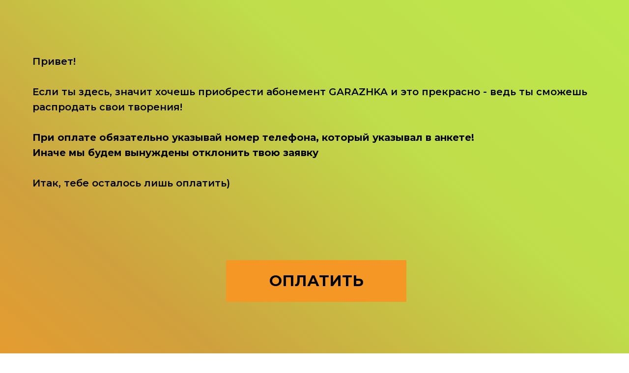

--- FILE ---
content_type: text/html; charset=UTF-8
request_url: https://garazhka.ru/12222
body_size: 14111
content:
<!DOCTYPE html><html><head><meta charset="utf-8" /><meta http-equiv="Content-Type" content="text/html; charset=utf-8" /><meta name="viewport" content="width=device-width, initial-scale=1.0" /> <!--metatextblock--><title>Оплата участия 5 фестов</title><meta property="og:url" content="https://garazhka.ru/12222" /><meta property="og:title" content="Оплата участия 5 фестов" /><meta property="og:description" content="" /><meta property="og:type" content="website" /><link rel="canonical" href="https://garazhka.ru/12222"><!--/metatextblock--><meta name="format-detection" content="telephone=no" /><meta http-equiv="x-dns-prefetch-control" content="on"><link rel="dns-prefetch" href="https://ws.tildacdn.com"><link rel="dns-prefetch" href="https://static.tildacdn.com"><link rel="shortcut icon" href="https://static.tildacdn.com/tild6238-6532-4661-a266-363561363563/favicon_1.ico" type="image/x-icon" /><link rel="apple-touch-icon" href="https://static.tildacdn.com/tild6237-3531-4033-b732-623465623732/garazhka2.png"><link rel="apple-touch-icon" sizes="76x76" href="https://static.tildacdn.com/tild6237-3531-4033-b732-623465623732/garazhka2.png"><link rel="apple-touch-icon" sizes="152x152" href="https://static.tildacdn.com/tild6237-3531-4033-b732-623465623732/garazhka2.png"><link rel="apple-touch-startup-image" href="https://static.tildacdn.com/tild6237-3531-4033-b732-623465623732/garazhka2.png"><meta name="msapplication-TileColor" content="#000000"><meta name="msapplication-TileImage" content="https://static.tildacdn.com/tild6465-3535-4465-b461-306539353339/garazhka2.png"><!-- Assets --><script src="https://neo.tildacdn.com/js/tilda-fallback-1.0.min.js" async charset="utf-8"></script><link rel="stylesheet" href="https://static.tildacdn.com/css/tilda-grid-3.0.min.css" type="text/css" media="all" onerror="this.loaderr='y';"/><link rel="stylesheet" href="https://static.tildacdn.com/ws/project4391753/tilda-blocks-page52055553.min.css?t=1721042648" type="text/css" media="all" onerror="this.loaderr='y';" /><link rel="preconnect" href="https://fonts.gstatic.com"><link href="https://fonts.googleapis.com/css2?family=Montserrat:wght@300;400;500;600;700&subset=latin,cyrillic" rel="stylesheet"><link rel="stylesheet" href="https://static.tildacdn.com/css/tilda-animation-2.0.min.css" type="text/css" media="all" onerror="this.loaderr='y';" /><link rel="stylesheet" href="https://static.tildacdn.com/css/tilda-popup-1.1.min.css" type="text/css" media="print" onload="this.media='all';" onerror="this.loaderr='y';" /><noscript><link rel="stylesheet" href="https://static.tildacdn.com/css/tilda-popup-1.1.min.css" type="text/css" media="all" /></noscript><link rel="stylesheet" href="https://static.tildacdn.com/css/tilda-forms-1.0.min.css" type="text/css" media="all" onerror="this.loaderr='y';" /><link rel="stylesheet" href="https://static.tildacdn.com/css/tilda-cart-1.0.min.css" type="text/css" media="all" onerror="this.loaderr='y';" /><link rel="stylesheet" type="text/css" href="/custom.css?t=1721042648"><script nomodule src="https://static.tildacdn.com/js/tilda-polyfill-1.0.min.js" charset="utf-8"></script><script type="text/javascript">function t_onReady(func) {
if (document.readyState != 'loading') {
func();
} else {
document.addEventListener('DOMContentLoaded', func);
}
}
function t_onFuncLoad(funcName, okFunc, time) {
if (typeof window[funcName] === 'function') {
okFunc();
} else {
setTimeout(function() {
t_onFuncLoad(funcName, okFunc, time);
},(time || 100));
}
}function t_throttle(fn, threshhold, scope) {return function () {fn.apply(scope || this, arguments);};}function t396_initialScale(t){t=document.getElementById("rec"+t);if(t){t=t.querySelector(".t396__artboard");if(t){var e,r=document.documentElement.clientWidth,a=[];if(l=t.getAttribute("data-artboard-screens"))for(var l=l.split(","),i=0;i<l.length;i++)a[i]=parseInt(l[i],10);else a=[320,480,640,960,1200];for(i=0;i<a.length;i++){var o=a[i];o<=r&&(e=o)}var n="edit"===window.allrecords.getAttribute("data-tilda-mode"),d="center"===t396_getFieldValue(t,"valign",e,a),u="grid"===t396_getFieldValue(t,"upscale",e,a),c=t396_getFieldValue(t,"height_vh",e,a),g=t396_getFieldValue(t,"height",e,a),s=!!window.opr&&!!window.opr.addons||!!window.opera||-1!==navigator.userAgent.indexOf(" OPR/");if(!n&&d&&!u&&!c&&g&&!s){for(var _=parseFloat((r/e).toFixed(3)),f=[t,t.querySelector(".t396__carrier"),t.querySelector(".t396__filter")],i=0;i<f.length;i++)f[i].style.height=Math.floor(parseInt(g,10)*_)+"px";t396_scaleInitial__getElementsToScale(t).forEach(function(t){t.style.zoom=_})}}}}function t396_scaleInitial__getElementsToScale(t){t=Array.prototype.slice.call(t.querySelectorAll(".t396__elem"));if(!t.length)return[];var e=[];return(t=t.filter(function(t){t=t.closest('.t396__group[data-group-type-value="physical"]');return!t||(-1===e.indexOf(t)&&e.push(t),!1)})).concat(e)}function t396_getFieldValue(t,e,r,a){var l=a[a.length-1],i=r===l?t.getAttribute("data-artboard-"+e):t.getAttribute("data-artboard-"+e+"-res-"+r);if(!i)for(var o=0;o<a.length;o++){var n=a[o];if(!(n<=r)&&(i=n===l?t.getAttribute("data-artboard-"+e):t.getAttribute("data-artboard-"+e+"-res-"+n)))break}return i}</script><script src="https://static.tildacdn.com/js/jquery-1.10.2.min.js" charset="utf-8" onerror="this.loaderr='y';"></script> <script src="https://static.tildacdn.com/js/tilda-scripts-3.0.min.js" charset="utf-8" defer onerror="this.loaderr='y';"></script><script src="https://static.tildacdn.com/ws/project4391753/tilda-blocks-page52055553.min.js?t=1721042648" charset="utf-8" async onerror="this.loaderr='y';"></script><script src="https://static.tildacdn.com/js/tilda-lazyload-1.0.min.js" charset="utf-8" async onerror="this.loaderr='y';"></script><script src="https://static.tildacdn.com/js/tilda-animation-2.0.min.js" charset="utf-8" async onerror="this.loaderr='y';"></script><script src="https://static.tildacdn.com/js/tilda-zero-1.1.min.js" charset="utf-8" async onerror="this.loaderr='y';"></script><script src="https://static.tildacdn.com/js/tilda-popup-1.0.min.js" charset="utf-8" async onerror="this.loaderr='y';"></script><script src="https://static.tildacdn.com/js/tilda-forms-1.0.min.js" charset="utf-8" async onerror="this.loaderr='y';"></script><script src="https://static.tildacdn.com/js/tilda-cart-1.0.min.js" charset="utf-8" async onerror="this.loaderr='y';"></script><script src="https://static.tildacdn.com/js/tilda-animation-sbs-1.0.min.js" charset="utf-8" async onerror="this.loaderr='y';"></script><script src="https://static.tildacdn.com/js/tilda-zero-scale-1.0.min.js" charset="utf-8" async onerror="this.loaderr='y';"></script><script src="https://static.tildacdn.com/js/tilda-events-1.0.min.js" charset="utf-8" async onerror="this.loaderr='y';"></script>
<meta name="google-site-verification" content="cARBmZq0ixaO8Nugmdot9iHM0ATU3IX5X8Rm7-ET_NA" />

<meta name="yandex-verification" content="4014a6a1d5a2dde6" />
<!-- Yandex.Metrika counter -->
<script type="text/javascript" >
   (function(m,e,t,r,i,k,a){m[i]=m[i]||function(){(m[i].a=m[i].a||[]).push(arguments)};
   m[i].l=1*new Date();k=e.createElement(t),a=e.getElementsByTagName(t)[0],k.async=1,k.src=r,a.parentNode.insertBefore(k,a)})
   (window, document, "script", "https://mc.yandex.ru/metrika/tag.js", "ym");

   ym(85571920, "init", {
        clickmap:true,
        trackLinks:true,
        accurateTrackBounce:true,
        webvisor:true
   });
</script>
<noscript><div><img src="https://mc.yandex.ru/watch/85571920" style="position:absolute; left:-9999px;" alt="" /></div></noscript>
<!-- /Yandex.Metrika counter -->

<script type="text/javascript">window.dataLayer = window.dataLayer || [];</script><script type="text/javascript">(function () {
if((/bot|google|yandex|baidu|bing|msn|duckduckbot|teoma|slurp|crawler|spider|robot|crawling|facebook/i.test(navigator.userAgent))===false && typeof(sessionStorage)!='undefined' && sessionStorage.getItem('visited')!=='y' && document.visibilityState){
var style=document.createElement('style');
style.type='text/css';
style.innerHTML='@media screen and (min-width: 980px) {.t-records {opacity: 0;}.t-records_animated {-webkit-transition: opacity ease-in-out .2s;-moz-transition: opacity ease-in-out .2s;-o-transition: opacity ease-in-out .2s;transition: opacity ease-in-out .2s;}.t-records.t-records_visible {opacity: 1;}}';
document.getElementsByTagName('head')[0].appendChild(style);
function t_setvisRecs(){
var alr=document.querySelectorAll('.t-records');
Array.prototype.forEach.call(alr, function(el) {
el.classList.add("t-records_animated");
});
setTimeout(function () {
Array.prototype.forEach.call(alr, function(el) {
el.classList.add("t-records_visible");
});
sessionStorage.setItem("visited", "y");
}, 400);
} 
document.addEventListener('DOMContentLoaded', t_setvisRecs);
}
})();</script></head><body class="t-body" style="margin:0;"><!--allrecords--><div id="allrecords" class="t-records" data-hook="blocks-collection-content-node" data-tilda-project-id="4391753" data-tilda-page-id="52055553" data-tilda-page-alias="12222" data-tilda-formskey="ddff620986c6db0e2263c173acc62eb3" data-tilda-lazy="yes" data-tilda-root-zone="com" data-tilda-project-headcode="yes" ><div id="rec774052863" class="r t-rec t-rec_pt_0" style="padding-top:0px; " data-animationappear="off" data-record-type="396" ><!-- T396 --><style>#rec774052863 .t396__artboard {min-height: 1010px;height: 100vh; background-image: linear-gradient(40deg, rgba(244,151,37,1) 0%, rgba(207,161,62,1) 32%, rgba(191,221,74,1) 68%, rgba(188,232,76,1) 98%); }#rec774052863 .t396__filter {min-height: 1010px;height: 100vh; }#rec774052863 .t396__carrier{min-height: 1010px;height: 100vh;background-position: center center;background-attachment: scroll;background-size: cover;background-repeat: no-repeat;}@media screen and (max-width: 1199px) {#rec774052863 .t396__artboard,#rec774052863 .t396__filter,#rec774052863 .t396__carrier {}#rec774052863 .t396__filter {}#rec774052863 .t396__carrier {background-attachment: scroll;}}@media screen and (max-width: 959px) {#rec774052863 .t396__artboard,#rec774052863 .t396__filter,#rec774052863 .t396__carrier {}#rec774052863 .t396__filter {}#rec774052863 .t396__carrier {background-attachment: scroll;}}@media screen and (max-width: 639px) {#rec774052863 .t396__artboard,#rec774052863 .t396__filter,#rec774052863 .t396__carrier {}#rec774052863 .t396__filter {}#rec774052863 .t396__carrier {background-attachment: scroll;}}@media screen and (max-width: 479px) {#rec774052863 .t396__artboard,#rec774052863 .t396__filter,#rec774052863 .t396__carrier {min-height: 690px;}#rec774052863 .t396__filter {}#rec774052863 .t396__carrier {background-attachment: scroll;}} #rec774052863 .tn-elem[data-elem-id="1721036243456"] { z-index: 2; top: calc(50vh - 505px + -170px);left: calc(50% - 600px + 68px);width: 100px;height:100px;}#rec774052863 .tn-elem[data-elem-id="1721036243456"] .tn-atom { background-color: #fff705; background-position: center center;border-color: transparent ;border-style: solid ; }@media screen and (max-width: 1199px) {}@media screen and (max-width: 959px) {}@media screen and (max-width: 639px) {}@media screen and (max-width: 479px) {#rec774052863 .tn-elem[data-elem-id="1721036243456"] {top: 103px;left: calc(50% - 160px + 41px);width: 89px;height: 34px;}#rec774052863 .tn-elem[data-elem-id="1721036243456"] .tn-atom { background-color: #f49725; }} #rec774052863 .tn-elem[data-elem-id="1721036243454"] { color: #000000; text-align: center; z-index: 3; top: calc(50vh - 505px + 530px);left: calc(50% - 600px + 420px);width: 367px;height:85px;}#rec774052863 .tn-elem.t396__elem--anim-hidden[data-elem-id="1721036243454"] {opacity: 0;}#rec774052863 .tn-elem[data-elem-id="1721036243454"] .tn-atom { color: #000000; font-size: 31px; font-family: 'Montserrat',Arial,sans-serif; line-height: 1.55; font-weight: 700; border-width: 1px; border-radius: 2px; background-color: #f49725; background-position: center center;border-color: transparent ;border-style: solid ; transition: background-color 0.2s ease-in-out, color 0.2s ease-in-out, border-color 0.2s ease-in-out; }@media (hover), (min-width:0\0) {#rec774052863 .tn-elem[data-elem-id="1721036243454"] .tn-atom:hover {background-color: #ffffff;background-image: none;}#rec774052863 .tn-elem[data-elem-id="1721036243454"] .tn-atom:hover {color: #000000;}}@media screen and (max-width: 1199px) {#rec774052863 .tn-elem[data-elem-id="1721036243454"] {top: 528px;left: calc(50% - 480px + 297px);}}@media screen and (max-width: 959px) {#rec774052863 .tn-elem[data-elem-id="1721036243454"] {top: 463px;left: calc(50% - 320px + 137px);}}@media screen and (max-width: 639px) {#rec774052863 .tn-elem[data-elem-id="1721036243454"] {top: 609px;left: calc(50% - 240px + 127px);width: 227px;height: 52px;}}@media screen and (max-width: 479px) {#rec774052863 .tn-elem[data-elem-id="1721036243454"] {top: 562px;left: calc(50% - 160px + 26px);width: 268px;height: 53px;}#rec774052863 .tn-elem[data-elem-id="1721036243454"] .tn-atom { font-size: 24px; background-color: #bce84c; }} #rec774052863 .tn-elem[data-elem-id="1721036243451"] { z-index: 4; top: calc(50vh - 505px + -170px);left: calc(50% - 600px + 68px);width: 100px;height:100px;}#rec774052863 .tn-elem[data-elem-id="1721036243451"] .tn-atom { background-color: #fff705; background-position: center center;border-color: transparent ;border-style: solid ; }@media screen and (max-width: 1199px) {}@media screen and (max-width: 959px) {}@media screen and (max-width: 639px) {}@media screen and (max-width: 479px) {#rec774052863 .tn-elem[data-elem-id="1721036243451"] {top: 405px;left: calc(50% - 160px + 14px);width: 247px;height: 66px;}#rec774052863 .tn-elem[data-elem-id="1721036243451"] .tn-atom { background-color: #f49725; }} #rec774052863 .tn-elem[data-elem-id="1721036243448"] { z-index: 5; top: calc(50vh - 505px + -170px);left: calc(50% - 600px + 68px);width: 100px;height:100px;}#rec774052863 .tn-elem[data-elem-id="1721036243448"] .tn-atom { background-color: #fff705; background-position: center center;border-color: transparent ;border-style: solid ; }@media screen and (max-width: 1199px) {}@media screen and (max-width: 959px) {}@media screen and (max-width: 639px) {}@media screen and (max-width: 479px) {#rec774052863 .tn-elem[data-elem-id="1721036243448"] {top: 405px;left: calc(50% - 160px + 37px);width: 264px;height: 105px;}#rec774052863 .tn-elem[data-elem-id="1721036243448"] .tn-atom { background-color: #f49725; }} #rec774052863 .tn-elem[data-elem-id="1721036243445"] { z-index: 6; top: calc(50vh - 505px + -170px);left: calc(50% - 600px + 68px);width: 100px;height:100px;}#rec774052863 .tn-elem[data-elem-id="1721036243445"] .tn-atom { background-color: #fff705; background-position: center center;border-color: transparent ;border-style: solid ; }@media screen and (max-width: 1199px) {}@media screen and (max-width: 959px) {}@media screen and (max-width: 639px) {}@media screen and (max-width: 479px) {#rec774052863 .tn-elem[data-elem-id="1721036243445"] {top: 152px;left: calc(50% - 160px + 37px);width: 263px;height: 59px;}#rec774052863 .tn-elem[data-elem-id="1721036243445"] .tn-atom { background-color: #f49725; }} #rec774052863 .tn-elem[data-elem-id="1721036243440"] { z-index: 7; top: calc(50vh - 505px + -170px);left: calc(50% - 600px + 68px);width: 100px;height:100px;}#rec774052863 .tn-elem[data-elem-id="1721036243440"] .tn-atom { background-color: #fff705; background-position: center center;border-color: transparent ;border-style: solid ; }@media screen and (max-width: 1199px) {}@media screen and (max-width: 959px) {}@media screen and (max-width: 639px) {}@media screen and (max-width: 479px) {#rec774052863 .tn-elem[data-elem-id="1721036243440"] {top: 207px;left: calc(50% - 160px + 46px);width: 250px;height: 80px;}#rec774052863 .tn-elem[data-elem-id="1721036243440"] .tn-atom { background-color: #f49725; -webkit-transform: rotate(0deg);-moz-transform: rotate(0deg);transform: rotate(0deg);}} #rec774052863 .tn-elem[data-elem-id="1721036243436"] { z-index: 8; top: calc(50vh - 505px + -170px);left: calc(50% - 600px + 68px);width: 100px;height:100px;}#rec774052863 .tn-elem[data-elem-id="1721036243436"] .tn-atom { background-color: #fff705; background-position: center center;border-color: transparent ;border-style: solid ; }@media screen and (max-width: 1199px) {}@media screen and (max-width: 959px) {}@media screen and (max-width: 639px) {}@media screen and (max-width: 479px) {#rec774052863 .tn-elem[data-elem-id="1721036243436"] {top: 164px;left: calc(50% - 160px + 31px);width: 236px;height: 241px;}#rec774052863 .tn-elem[data-elem-id="1721036243436"] .tn-atom { background-color: #f49725; }} #rec774052863 .tn-elem[data-elem-id="1721036243433"] { z-index: 9; top: calc(50vh - 505px + -170px);left: calc(50% - 600px + 68px);width: 100px;height:100px;}#rec774052863 .tn-elem[data-elem-id="1721036243433"] .tn-atom { background-color: #fff705; background-position: center center;border-color: transparent ;border-style: solid ; }@media screen and (max-width: 1199px) {}@media screen and (max-width: 959px) {}@media screen and (max-width: 639px) {}@media screen and (max-width: 479px) {#rec774052863 .tn-elem[data-elem-id="1721036243433"] {top: 318px;left: calc(50% - 160px + 39px);width: 196px;height: 59px;}#rec774052863 .tn-elem[data-elem-id="1721036243433"] .tn-atom { background-color: #f49725; }} #rec774052863 .tn-elem[data-elem-id="1721036243429"] { z-index: 10; top: calc(50vh - 505px + -170px);left: calc(50% - 600px + 68px);width: 100px;height:100px;}#rec774052863 .tn-elem[data-elem-id="1721036243429"] .tn-atom { background-color: #fff705; background-position: center center;border-color: transparent ;border-style: solid ; }@media screen and (max-width: 1199px) {}@media screen and (max-width: 959px) {}@media screen and (max-width: 639px) {}@media screen and (max-width: 479px) {#rec774052863 .tn-elem[data-elem-id="1721036243429"] {top: 315px;left: calc(50% - 160px + 19px);width: 282px;height: 90px;}#rec774052863 .tn-elem[data-elem-id="1721036243429"] .tn-atom { background-color: #f49725; }} #rec774052863 .tn-elem[data-elem-id="1721036243420"] { z-index: 11; top: calc(50vh - 505px + -261px);left: calc(50% - 600px + 694px);width: 98px;}#rec774052863 .tn-elem[data-elem-id="1721036243420"] .tn-atom { background-position: center center;border-color: transparent ;border-style: solid ; }@media screen and (max-width: 1199px) {}@media screen and (max-width: 959px) {}@media screen and (max-width: 639px) {}@media screen and (max-width: 479px) {#rec774052863 .tn-elem[data-elem-id="1721036243420"] {top: 479px;left: calc(50% - 160px + 202px);width: 31px;}} #rec774052863 .tn-elem[data-elem-id="1721036243416"] { z-index: 12; top: calc(50vh - 505px + -253px);left: calc(50% - 600px + 702px);width: 80px;}#rec774052863 .tn-elem[data-elem-id="1721036243416"] .tn-atom { background-position: center center;border-color: transparent ;border-style: solid ; }@media screen and (max-width: 1199px) {}@media screen and (max-width: 959px) {}@media screen and (max-width: 639px) {}@media screen and (max-width: 479px) {#rec774052863 .tn-elem[data-elem-id="1721036243416"] {top: 482px;left: calc(50% - 160px + 205px);width: 26px;}} #rec774052863 .tn-elem[data-elem-id="1721036243413"] { z-index: 13; top: calc(50vh - 505px + -98px);left: calc(50% - 600px + 660px);width: 106px;}#rec774052863 .tn-elem[data-elem-id="1721036243413"] .tn-atom { background-position: center center;border-color: transparent ;border-style: solid ; }@media screen and (max-width: 1199px) {}@media screen and (max-width: 959px) {}@media screen and (max-width: 639px) {}@media screen and (max-width: 479px) {#rec774052863 .tn-elem[data-elem-id="1721036243413"] {top: 640px;left: calc(50% - 160px + 257px);width: 37px;}} #rec774052863 .tn-elem[data-elem-id="1721036243409"] { z-index: 14; top: calc(50vh - 505px + -94px);left: calc(50% - 600px + 668px);width: 88px;}#rec774052863 .tn-elem[data-elem-id="1721036243409"] .tn-atom { background-position: center center;border-color: transparent ;border-style: solid ; }@media screen and (max-width: 1199px) {}@media screen and (max-width: 959px) {}@media screen and (max-width: 639px) {}@media screen and (max-width: 479px) {#rec774052863 .tn-elem[data-elem-id="1721036243409"] {top: 642px;left: calc(50% - 160px + 260px);width: 30px;}} #rec774052863 .tn-elem[data-elem-id="1721036243405"] { z-index: 15; top: calc(50vh - 505px + 225px);left: calc(50% - 600px + 1334px);width: 91px;}#rec774052863 .tn-elem[data-elem-id="1721036243405"] .tn-atom { background-position: center center;border-color: transparent ;border-style: solid ; }@media screen and (max-width: 1199px) {}@media screen and (max-width: 959px) {}@media screen and (max-width: 639px) {}@media screen and (max-width: 479px) {#rec774052863 .tn-elem[data-elem-id="1721036243405"] {top: 80px;left: calc(50% - 160px + 281px);width: 46px;}} #rec774052863 .tn-elem[data-elem-id="1721036243401"] { z-index: 16; top: calc(50vh - 505px + 235px);left: calc(50% - 600px + 1346px);width: 67px;}#rec774052863 .tn-elem[data-elem-id="1721036243401"] .tn-atom { background-position: center center;border-color: transparent ;border-style: solid ; }@media screen and (max-width: 1199px) {}@media screen and (max-width: 959px) {}@media screen and (max-width: 639px) {}@media screen and (max-width: 479px) {#rec774052863 .tn-elem[data-elem-id="1721036243401"] {top: 85px;left: calc(50% - 160px + 287px);width: 34px;}} #rec774052863 .tn-elem[data-elem-id="1721036243397"] { z-index: 17; top: calc(50vh - 505px + -390px);left: calc(50% - 600px + 1180px);width: 67px;}#rec774052863 .tn-elem[data-elem-id="1721036243397"] .tn-atom { background-position: center center;border-color: transparent ;border-style: solid ; }@media screen and (max-width: 1199px) {}@media screen and (max-width: 959px) {}@media screen and (max-width: 639px) {}@media screen and (max-width: 479px) {#rec774052863 .tn-elem[data-elem-id="1721036243397"] {top: 35px;left: calc(50% - 160px + 114px);width: 41px;}} #rec774052863 .tn-elem[data-elem-id="1721036243393"] { z-index: 18; top: calc(50vh - 505px + -375px);left: calc(50% - 600px + 1190px);width: 49px;}#rec774052863 .tn-elem[data-elem-id="1721036243393"] .tn-atom { background-position: center center;border-color: transparent ;border-style: solid ; }@media screen and (max-width: 1199px) {}@media screen and (max-width: 959px) {}@media screen and (max-width: 639px) {}@media screen and (max-width: 479px) {#rec774052863 .tn-elem[data-elem-id="1721036243393"] {top: 44px;left: calc(50% - 160px + 120px);width: 30px;}} #rec774052863 .tn-elem[data-elem-id="1721036243389"] { z-index: 19; top: calc(50vh - 505px + -206px);left: calc(50% - 600px + 1009px);width: 98px;}#rec774052863 .tn-elem[data-elem-id="1721036243389"] .tn-atom { background-position: center center;border-color: transparent ;border-style: solid ; }@media screen and (max-width: 1199px) {}@media screen and (max-width: 959px) {}@media screen and (max-width: 639px) {}@media screen and (max-width: 479px) {#rec774052863 .tn-elem[data-elem-id="1721036243389"] {top: 278px;left: calc(50% - 160px + 9px);width: 25px;}} #rec774052863 .tn-elem[data-elem-id="1721036243385"] { z-index: 20; top: calc(50vh - 505px + -198px);left: calc(50% - 600px + 1017px);width: 82px;}#rec774052863 .tn-elem[data-elem-id="1721036243385"] .tn-atom { background-position: center center;border-color: transparent ;border-style: solid ; }@media screen and (max-width: 1199px) {}@media screen and (max-width: 959px) {}@media screen and (max-width: 639px) {}@media screen and (max-width: 479px) {#rec774052863 .tn-elem[data-elem-id="1721036243385"] {top: 280px;left: calc(50% - 160px + 11px);width: 21px;}} #rec774052863 .tn-elem[data-elem-id="1721036243382"] { color: #000000; z-index: 21; top: calc(50vh - 505px + 745px);left: calc(50% - 600px + 30px);width: 277px;}#rec774052863 .tn-elem[data-elem-id="1721036243382"] .tn-atom { color: #000000; font-size: 14px; font-family: 'Montserrat',Arial,sans-serif; line-height: 1.55; font-weight: 400; background-position: center center;border-color: transparent ;border-style: solid ; }@media screen and (max-width: 1199px) {}@media screen and (max-width: 959px) {#rec774052863 .tn-elem[data-elem-id="1721036243382"] {top: 647px;left: calc(50% - 320px + 10px);}}@media screen and (max-width: 639px) {#rec774052863 .tn-elem[data-elem-id="1721036243382"] {top: 723px;left: calc(50% - 240px + 10px);}}@media screen and (max-width: 479px) {#rec774052863 .tn-elem[data-elem-id="1721036243382"] {top: 640px;left: calc(50% - 160px + 17px);}} #rec774052863 .tn-elem[data-elem-id="1721036243379"] { color: #000000; z-index: 22; top: calc(50vh - 505px + 767px);left: calc(50% - 600px + 30px);width: 122px;}#rec774052863 .tn-elem[data-elem-id="1721036243379"] .tn-atom { color: #000000; font-size: 14px; font-family: 'Montserrat',Arial,sans-serif; line-height: 1.55; font-weight: 400; background-position: center center;border-color: transparent ;border-style: solid ; }@media screen and (max-width: 1199px) {}@media screen and (max-width: 959px) {#rec774052863 .tn-elem[data-elem-id="1721036243379"] {top: 657px;left: calc(50% - 320px + 20px);}}@media screen and (max-width: 639px) {#rec774052863 .tn-elem[data-elem-id="1721036243379"] {top: 733px;left: calc(50% - 240px + 20px);}}@media screen and (max-width: 479px) {#rec774052863 .tn-elem[data-elem-id="1721036243379"] {top: 662px;left: calc(50% - 160px + 17px);}} #rec774052863 .tn-elem[data-elem-id="1721042521579"] { color: #000000; z-index: 23; top: calc(50vh - 505px + 110px);left: calc(50% - 600px + 26px);width: 1149px;}#rec774052863 .tn-elem[data-elem-id="1721042521579"] .tn-atom { color: #000000; font-size: 20px; font-family: 'Montserrat',Arial,sans-serif; line-height: 1.55; font-weight: 600; background-position: center center;border-color: transparent ;border-style: solid ; }@media screen and (max-width: 1199px) {}@media screen and (max-width: 959px) {}@media screen and (max-width: 639px) {#rec774052863 .tn-elem[data-elem-id="1721042521579"] {width: 442px;}}@media screen and (max-width: 479px) {#rec774052863 .tn-elem[data-elem-id="1721042521579"] {top: 110px;left: calc(50% - 160px + 55px);width: 241px;}#rec774052863 .tn-elem[data-elem-id="1721042521579"] .tn-atom { font-size: 15px; }}</style><div class='t396'><div class="t396__artboard" data-artboard-recid="774052863" data-artboard-screens="320,480,640,960,1200" data-artboard-height="1010" data-artboard-valign="center" data-artboard-height_vh="100" data-artboard-upscale="grid" data-artboard-height-res-320="690" 
><div class="t396__carrier" data-artboard-recid="774052863"></div><div class="t396__filter" data-artboard-recid="774052863"></div><div class='t396__elem tn-elem tn-elem__7740528631721036243456' data-elem-id='1721036243456' data-elem-type='shape' data-field-top-value="-170" data-field-left-value="68" data-field-height-value="100" data-field-width-value="100" data-field-axisy-value="top" data-field-axisx-value="left" data-field-container-value="grid" data-field-topunits-value="px" data-field-leftunits-value="px" data-field-heightunits-value="px" data-field-widthunits-value="px" data-field-top-res-320-value="103" data-field-left-res-320-value="41" data-field-height-res-320-value="34" data-field-width-res-320-value="89" 
><div class='tn-atom' ></div></div><div class='t396__elem tn-elem tn-elem__7740528631721036243454 ' data-elem-id='1721036243454' data-elem-type='button' data-field-top-value="530" data-field-left-value="420" data-field-height-value="85" data-field-width-value="367" data-field-axisy-value="top" data-field-axisx-value="left" data-field-container-value="grid" data-field-topunits-value="px" data-field-leftunits-value="px" data-field-heightunits-value="px" data-field-widthunits-value="px" data-animate-mobile="y" data-animate-sbs-event="intoview" data-animate-sbs-trg="1" data-animate-sbs-trgofst="0" data-animate-sbs-loop="loop" data-animate-sbs-opts="[{'ti':0,'mx':0,'my':0,'sx':1,'sy':1,'op':1,'ro':0,'bl':'0','ea':'','dt':0},{'ti':500,'mx':0,'my':0,'sx':1.1,'sy':1.1,'op':1,'ro':0,'bl':'0','ea':'','dt':0},{'ti':500,'mx':0,'my':0,'sx':1,'sy':1,'op':1,'ro':0,'bl':'0','ea':'','dt':0}]" data-field-top-res-320-value="562" data-field-left-res-320-value="26" data-field-height-res-320-value="53" data-field-width-res-320-value="268" data-animate-sbs-opts-res-320="[{'ti':'0','mx':'0','my':'0','sx':'1','sy':'1','op':'1','ro':'0','bl':'0','ea':'','dt':'0'},{'ti':500,'mx':'0','my':'0','sx':1,'sy':1,'op':'1','ro':'0','bl':'0','ea':'','dt':'0'},{'ti':500,'mx':'0','my':'0','sx':1.15,'sy':1.15,'op':'1','ro':'0','bl':'0','ea':'','dt':'0'},{'ti':500,'mx':'0','my':'0','sx':1,'sy':1,'op':'1','ro':'0','bl':'0','ea':'','dt':'0'}]" data-field-top-res-480-value="609" data-field-left-res-480-value="127" data-field-height-res-480-value="52" data-field-width-res-480-value="227" data-field-top-res-640-value="463" data-field-left-res-640-value="137" data-field-top-res-960-value="528" data-field-left-res-960-value="297" 
><a class='tn-atom' href="#order:Участие =37845" >ОПЛАТИТЬ</a></div><div class='t396__elem tn-elem tn-elem__7740528631721036243451' data-elem-id='1721036243451' data-elem-type='shape' data-field-top-value="-170" data-field-left-value="68" data-field-height-value="100" data-field-width-value="100" data-field-axisy-value="top" data-field-axisx-value="left" data-field-container-value="grid" data-field-topunits-value="px" data-field-leftunits-value="px" data-field-heightunits-value="px" data-field-widthunits-value="px" data-field-top-res-320-value="405" data-field-left-res-320-value="14" data-field-height-res-320-value="66" data-field-width-res-320-value="247" 
><div class='tn-atom' ></div></div><div class='t396__elem tn-elem tn-elem__7740528631721036243448' data-elem-id='1721036243448' data-elem-type='shape' data-field-top-value="-170" data-field-left-value="68" data-field-height-value="100" data-field-width-value="100" data-field-axisy-value="top" data-field-axisx-value="left" data-field-container-value="grid" data-field-topunits-value="px" data-field-leftunits-value="px" data-field-heightunits-value="px" data-field-widthunits-value="px" data-field-top-res-320-value="405" data-field-left-res-320-value="37" data-field-height-res-320-value="105" data-field-width-res-320-value="264" 
><div class='tn-atom' ></div></div><div class='t396__elem tn-elem tn-elem__7740528631721036243445' data-elem-id='1721036243445' data-elem-type='shape' data-field-top-value="-170" data-field-left-value="68" data-field-height-value="100" data-field-width-value="100" data-field-axisy-value="top" data-field-axisx-value="left" data-field-container-value="grid" data-field-topunits-value="px" data-field-leftunits-value="px" data-field-heightunits-value="px" data-field-widthunits-value="px" data-field-top-res-320-value="152" data-field-left-res-320-value="37" data-field-height-res-320-value="59" data-field-width-res-320-value="263" 
><div class='tn-atom' ></div></div><div class='t396__elem tn-elem tn-elem__7740528631721036243440' data-elem-id='1721036243440' data-elem-type='shape' data-field-top-value="-170" data-field-left-value="68" data-field-height-value="100" data-field-width-value="100" data-field-axisy-value="top" data-field-axisx-value="left" data-field-container-value="grid" data-field-topunits-value="px" data-field-leftunits-value="px" data-field-heightunits-value="px" data-field-widthunits-value="px" data-field-top-res-320-value="207" data-field-left-res-320-value="46" data-field-height-res-320-value="80" data-field-width-res-320-value="250" 
><div class='tn-atom' ></div></div><div class='t396__elem tn-elem tn-elem__7740528631721036243436' data-elem-id='1721036243436' data-elem-type='shape' data-field-top-value="-170" data-field-left-value="68" data-field-height-value="100" data-field-width-value="100" data-field-axisy-value="top" data-field-axisx-value="left" data-field-container-value="grid" data-field-topunits-value="px" data-field-leftunits-value="px" data-field-heightunits-value="px" data-field-widthunits-value="px" data-field-top-res-320-value="164" data-field-left-res-320-value="31" data-field-height-res-320-value="241" data-field-width-res-320-value="236" 
><div class='tn-atom' ></div></div><div class='t396__elem tn-elem tn-elem__7740528631721036243433' data-elem-id='1721036243433' data-elem-type='shape' data-field-top-value="-170" data-field-left-value="68" data-field-height-value="100" data-field-width-value="100" data-field-axisy-value="top" data-field-axisx-value="left" data-field-container-value="grid" data-field-topunits-value="px" data-field-leftunits-value="px" data-field-heightunits-value="px" data-field-widthunits-value="px" data-field-top-res-320-value="318" data-field-left-res-320-value="39" data-field-height-res-320-value="59" data-field-width-res-320-value="196" 
><div class='tn-atom' ></div></div><div class='t396__elem tn-elem tn-elem__7740528631721036243429' data-elem-id='1721036243429' data-elem-type='shape' data-field-top-value="-170" data-field-left-value="68" data-field-height-value="100" data-field-width-value="100" data-field-axisy-value="top" data-field-axisx-value="left" data-field-container-value="grid" data-field-topunits-value="px" data-field-leftunits-value="px" data-field-heightunits-value="px" data-field-widthunits-value="px" data-field-top-res-320-value="315" data-field-left-res-320-value="19" data-field-height-res-320-value="90" data-field-width-res-320-value="282" 
><div class='tn-atom' ></div></div><div class='t396__elem tn-elem tn-elem__7740528631721036243420' data-elem-id='1721036243420' data-elem-type='image' data-field-top-value="-261" data-field-left-value="694" data-field-width-value="98" data-field-axisy-value="top" data-field-axisx-value="left" data-field-container-value="grid" data-field-topunits-value="px" data-field-leftunits-value="px" data-field-heightunits-value="" data-field-widthunits-value="px" data-field-filewidth-value="640" data-field-fileheight-value="640" data-field-top-res-320-value="479" data-field-left-res-320-value="202" data-field-width-res-320-value="31" 
><div class='tn-atom' ><img class='tn-atom__img t-img' data-original='https://static.tildacdn.com/tild3035-3733-4739-a535-353832303030/bc2e1c66-dd50-45d2-9.svg' alt='' imgfield='tn_img_1721036243420' /></div></div><div class='t396__elem tn-elem tn-elem__7740528631721036243416' data-elem-id='1721036243416' data-elem-type='image' data-field-top-value="-253" data-field-left-value="702" data-field-width-value="80" data-field-axisy-value="top" data-field-axisx-value="left" data-field-container-value="grid" data-field-topunits-value="px" data-field-leftunits-value="px" data-field-heightunits-value="" data-field-widthunits-value="px" data-field-filewidth-value="518" data-field-fileheight-value="518" data-field-top-res-320-value="482" data-field-left-res-320-value="205" data-field-width-res-320-value="26" 
><div class='tn-atom' ><img class='tn-atom__img t-img' data-original='https://static.tildacdn.com/tild3361-3239-4535-a332-393365626337/e434ff76-3086-4b0e-8.svg' alt='' imgfield='tn_img_1721036243416' /></div></div><div class='t396__elem tn-elem tn-elem__7740528631721036243413' data-elem-id='1721036243413' data-elem-type='image' data-field-top-value="-98" data-field-left-value="660" data-field-width-value="106" data-field-axisy-value="top" data-field-axisx-value="left" data-field-container-value="grid" data-field-topunits-value="px" data-field-leftunits-value="px" data-field-heightunits-value="" data-field-widthunits-value="px" data-field-filewidth-value="693" data-field-fileheight-value="491" data-field-top-res-320-value="640" data-field-left-res-320-value="257" data-field-width-res-320-value="37" 
><div class='tn-atom' ><img class='tn-atom__img t-img' data-original='https://static.tildacdn.com/tild3037-3862-4539-b764-313761366465/a67b0917-c03d-4d52-a.svg' alt='' imgfield='tn_img_1721036243413' /></div></div><div class='t396__elem tn-elem tn-elem__7740528631721036243409' data-elem-id='1721036243409' data-elem-type='image' data-field-top-value="-94" data-field-left-value="668" data-field-width-value="88" data-field-axisy-value="top" data-field-axisx-value="left" data-field-container-value="grid" data-field-topunits-value="px" data-field-leftunits-value="px" data-field-heightunits-value="" data-field-widthunits-value="px" data-field-filewidth-value="581" data-field-fileheight-value="389" data-field-top-res-320-value="642" data-field-left-res-320-value="260" data-field-width-res-320-value="30" 
><div class='tn-atom' ><img class='tn-atom__img t-img' data-original='https://static.tildacdn.com/tild6438-3531-4139-b765-393664366562/30a9749d-c3d3-47aa-8.svg' alt='' imgfield='tn_img_1721036243409' /></div></div><div class='t396__elem tn-elem tn-elem__7740528631721036243405' data-elem-id='1721036243405' data-elem-type='image' data-field-top-value="225" data-field-left-value="1334" data-field-width-value="91" data-field-axisy-value="top" data-field-axisx-value="left" data-field-container-value="grid" data-field-topunits-value="px" data-field-leftunits-value="px" data-field-heightunits-value="" data-field-widthunits-value="px" data-field-filewidth-value="604" data-field-fileheight-value="597" data-field-top-res-320-value="80" data-field-left-res-320-value="281" data-field-width-res-320-value="46" 
><div class='tn-atom' ><img class='tn-atom__img t-img' data-original='https://static.tildacdn.com/tild6463-3338-4636-a365-313566626332/fed56043-3ca2-41ea-8.svg' alt='' imgfield='tn_img_1721036243405' /></div></div><div class='t396__elem tn-elem tn-elem__7740528631721036243401' data-elem-id='1721036243401' data-elem-type='image' data-field-top-value="235" data-field-left-value="1346" data-field-width-value="67" data-field-axisy-value="top" data-field-axisx-value="left" data-field-container-value="grid" data-field-topunits-value="px" data-field-leftunits-value="px" data-field-heightunits-value="" data-field-widthunits-value="px" data-field-filewidth-value="436" data-field-fileheight-value="446" data-field-top-res-320-value="85" data-field-left-res-320-value="287" data-field-width-res-320-value="34" 
><div class='tn-atom' ><img class='tn-atom__img t-img' data-original='https://static.tildacdn.com/tild3031-3137-4864-b931-366635313462/0adce614-840e-4867-9.svg' alt='' imgfield='tn_img_1721036243401' /></div></div><div class='t396__elem tn-elem tn-elem__7740528631721036243397' data-elem-id='1721036243397' data-elem-type='image' data-field-top-value="-390" data-field-left-value="1180" data-field-width-value="67" data-field-axisy-value="top" data-field-axisx-value="left" data-field-container-value="grid" data-field-topunits-value="px" data-field-leftunits-value="px" data-field-heightunits-value="" data-field-widthunits-value="px" data-field-filewidth-value="483" data-field-fileheight-value="582" data-field-top-res-320-value="35" data-field-left-res-320-value="114" data-field-width-res-320-value="41" 
><div class='tn-atom' ><img class='tn-atom__img t-img' data-original='https://static.tildacdn.com/tild6464-3033-4434-b761-323164353563/f60f6948-203c-41ef-a.svg' alt='' imgfield='tn_img_1721036243397' /></div></div><div class='t396__elem tn-elem tn-elem__7740528631721036243393' data-elem-id='1721036243393' data-elem-type='image' data-field-top-value="-375" data-field-left-value="1190" data-field-width-value="49" data-field-axisy-value="top" data-field-axisx-value="left" data-field-container-value="grid" data-field-topunits-value="px" data-field-leftunits-value="px" data-field-heightunits-value="" data-field-widthunits-value="px" data-field-filewidth-value="354" data-field-fileheight-value="407" data-field-top-res-320-value="44" data-field-left-res-320-value="120" data-field-width-res-320-value="30" 
><div class='tn-atom' ><img class='tn-atom__img t-img' data-original='https://static.tildacdn.com/tild3536-3135-4465-a664-643731386536/b0a1dff4-1c12-40f0-a.svg' alt='' imgfield='tn_img_1721036243393' /></div></div><div class='t396__elem tn-elem tn-elem__7740528631721036243389' data-elem-id='1721036243389' data-elem-type='image' data-field-top-value="-206" data-field-left-value="1009" data-field-width-value="98" data-field-axisy-value="top" data-field-axisx-value="left" data-field-container-value="grid" data-field-topunits-value="px" data-field-leftunits-value="px" data-field-heightunits-value="" data-field-widthunits-value="px" data-field-filewidth-value="638" data-field-fileheight-value="637" data-field-top-res-320-value="278" data-field-left-res-320-value="9" data-field-width-res-320-value="25" 
><div class='tn-atom' ><img class='tn-atom__img t-img' data-original='https://static.tildacdn.com/tild6231-3431-4966-b832-633662366433/e00504c8-d305-4095-8.svg' alt='' imgfield='tn_img_1721036243389' /></div></div><div class='t396__elem tn-elem tn-elem__7740528631721036243385' data-elem-id='1721036243385' data-elem-type='image' data-field-top-value="-198" data-field-left-value="1017" data-field-width-value="82" data-field-axisy-value="top" data-field-axisx-value="left" data-field-container-value="grid" data-field-topunits-value="px" data-field-leftunits-value="px" data-field-heightunits-value="" data-field-widthunits-value="px" data-field-filewidth-value="537" data-field-fileheight-value="540" data-field-top-res-320-value="280" data-field-left-res-320-value="11" data-field-width-res-320-value="21" 
><div class='tn-atom' ><img class='tn-atom__img t-img' data-original='https://static.tildacdn.com/tild6434-3664-4563-b662-633630656633/4e7899ac-462d-45fa-9.svg' alt='' imgfield='tn_img_1721036243385' /></div></div><div class='t396__elem tn-elem tn-elem__7740528631721036243382' data-elem-id='1721036243382' data-elem-type='text' data-field-top-value="745" data-field-left-value="30" data-field-width-value="277" data-field-axisy-value="top" data-field-axisx-value="left" data-field-container-value="grid" data-field-topunits-value="px" data-field-leftunits-value="px" data-field-heightunits-value="" data-field-widthunits-value="px" data-field-top-res-320-value="640" data-field-left-res-320-value="17" data-field-top-res-480-value="723" data-field-left-res-480-value="10" data-field-top-res-640-value="647" data-field-left-res-640-value="10" 
><div class='tn-atom'field='tn_text_1721036243382'>2021-2023 © Garazhka</div> </div><div class='t396__elem tn-elem tn-elem__7740528631721036243379' data-elem-id='1721036243379' data-elem-type='text' data-field-top-value="767" data-field-left-value="30" data-field-width-value="122" data-field-axisy-value="top" data-field-axisx-value="left" data-field-container-value="grid" data-field-topunits-value="px" data-field-leftunits-value="px" data-field-heightunits-value="" data-field-widthunits-value="px" data-field-top-res-320-value="662" data-field-left-res-320-value="17" data-field-top-res-480-value="733" data-field-left-res-480-value="20" data-field-top-res-640-value="657" data-field-left-res-640-value="20" 
><div class='tn-atom'><a href="#oferta"style="color: inherit"><u>Договор оферта</u></a></div> </div><div class='t396__elem tn-elem tn-elem__7740528631721042521579' data-elem-id='1721042521579' data-elem-type='text' data-field-top-value="110" data-field-left-value="26" data-field-width-value="1149" data-field-axisy-value="top" data-field-axisx-value="left" data-field-container-value="grid" data-field-topunits-value="px" data-field-leftunits-value="px" data-field-heightunits-value="" data-field-widthunits-value="px" data-field-top-res-320-value="110" data-field-left-res-320-value="55" data-field-width-res-320-value="241" data-field-width-res-480-value="442" 
><div class='tn-atom'field='tn_text_1721042521579'>Привет!<br><br>Если ты здесь, значит хочешь приобрести абонемент GARAZHKA и это прекрасно - ведь ты сможешь распродать свои творения!<br><br><strong>При оплате обязательно указывай номер телефона, который указывал в анкете! </strong><br><strong>Иначе мы будем вынуждены отклонить твою заявку</strong><br><br>Итак, тебе осталось лишь оплатить)</div> </div></div> </div> <script>t_onReady(function () {
t_onFuncLoad('t396_init', function () {
t396_init('774052863');
});
});</script><!-- /T396 --></div><div id="rec774052867" class="r t-rec" style=" " data-animationappear="off" data-record-type="702" ><!-- T702 --><div class="t702"><div
class="t-popup" data-tooltip-hook="#popup:myform"
role="dialog"
aria-modal="true"
tabindex="-1"
aria-label="Оставь заявку на оплату онлайн торговца" ><div class="t-popup__close t-popup__block-close"><button
type="button"
class="t-popup__close-wrapper t-popup__block-close-button"
aria-label="Закрыть диалоговое окно"
><svg role="presentation" class="t-popup__close-icon" width="23px" height="23px" viewBox="0 0 23 23" version="1.1" xmlns="http://www.w3.org/2000/svg" xmlns:xlink="http://www.w3.org/1999/xlink"><g stroke="none" stroke-width="1" fill="#fff" fill-rule="evenodd"><rect transform="translate(11.313708, 11.313708) rotate(-45.000000) translate(-11.313708, -11.313708) " x="10.3137085" y="-3.6862915" width="2" height="30"></rect><rect transform="translate(11.313708, 11.313708) rotate(-315.000000) translate(-11.313708, -11.313708) " x="10.3137085" y="-3.6862915" width="2" height="30"></rect></g></svg></button></div><style>@media screen and (max-width: 560px) {
#rec774052867 .t-popup__close-icon g {
fill: #ffffff !important;
}
}</style><div class="t-popup__container t-width t-width_6"><div class="t702__wrapper"><div class="t702__text-wrapper t-align_center"><div class="t702__title t-title t-title_xxs" id="popuptitle_774052867">Оставь заявку на оплату онлайн торговца</div><div class="t702__descr t-descr t-descr_xs">на оба города за 1500 рублей</div></div> <form 
id="form774052867" name='form774052867' role="form" action='' method='POST' data-formactiontype="2" data-inputbox=".t-input-group" 
class="t-form js-form-proccess t-form_inputs-total_2 " data-success-callback="t702_onSuccess" ><input type="hidden" name="formservices[]" value="f7714d6f352203ff52c4ecd6cf1b5e80" class="js-formaction-services"><div class="js-successbox t-form__successbox t-text t-text_md" 
aria-live="polite" 
style="display:none;"
></div><div class="t-form__inputsbox t-form__inputsbox_vertical-form t-form__inputsbox_inrow"><div
class="t-input-group t-input-group_nm " data-input-lid="1495810359387" data-field-type="nm"
><label for='input_1495810359387' class="t-input-title t-descr t-descr_md" id="field-title_1495810359387" data-redactor-toolbar="no" field="li_title__1495810359387" style="color:;">Имя</label><div class="t-input-block " style="border-radius: 5px; -moz-border-radius: 5px; -webkit-border-radius: 5px;"><input type="text"
autocomplete="name"
name="Name"
id="input_1495810359387"
class="t-input js-tilda-rule "
value="" data-tilda-req="1" aria-required="true" data-tilda-rule="name"
aria-describedby="error_1495810359387"
style="color:#000000;border:1px solid #c9c9c9;border-radius: 5px; -moz-border-radius: 5px; -webkit-border-radius: 5px;"><div class="t-input-error" aria-live="polite" id="error_1495810359387"></div></div></div><div
class="t-input-group t-input-group_ph " data-input-lid="1495810410810" data-field-type="ph"
><label for='input_1495810410810' class="t-input-title t-descr t-descr_md" id="field-title_1495810410810" data-redactor-toolbar="no" field="li_title__1495810410810" style="color:;">Телефон</label><div class="t-input-block " style="border-radius: 5px; -moz-border-radius: 5px; -webkit-border-radius: 5px;"><input type="tel"
autocomplete="tel"
name="Phone"
id="input_1495810410810" data-phonemask-init="no" data-phonemask-id="774052867" data-phonemask-lid="1495810410810" data-phonemask-maskcountry="RU" class="t-input js-phonemask-input js-tilda-rule "
value=""
placeholder="+7(999)999-9999" data-tilda-req="1" aria-required="true" aria-describedby="error_1495810410810"
style="color:#000000;border:1px solid #c9c9c9;border-radius: 5px; -moz-border-radius: 5px; -webkit-border-radius: 5px;"
><script type="text/javascript">if (! document.getElementById('t-phonemask-script')) {
(function (d, w, o) {
var n=d.getElementsByTagName(o)[0],s=d.createElement(o),f=function(){n.parentNode.insertBefore(s,n);};
s.type = "text/javascript";
s.async = true;
s.id = 't-phonemask-script';
s.src="https://static.tildacdn.com/js/tilda-phone-mask-1.1.min.js";
if (w.opera=="[object Opera]") {d.addEventListener("DOMContentLoaded", f, false);} else { f(); }
})(document, window, 'script');
} else {
t_onReady(function () {
t_onFuncLoad('t_form_phonemask_load', function () {
var phoneMasks = document.querySelectorAll('#rec774052867 [data-phonemask-lid="1495810410810"]');
t_form_phonemask_load(phoneMasks);
});
});
}</script><div class="t-input-error" aria-live="polite" id="error_1495810410810"></div></div></div><div class="t-form__errorbox-middle"><!--noindex--><div 
class="js-errorbox-all t-form__errorbox-wrapper" 
style="display:none;" data-nosnippet 
tabindex="-1" 
aria-label="Ошибки при заполнении формы"
><ul 
role="list" 
class="t-form__errorbox-text t-text t-text_md"
><li class="t-form__errorbox-item js-rule-error js-rule-error-all"></li><li class="t-form__errorbox-item js-rule-error js-rule-error-req"></li><li class="t-form__errorbox-item js-rule-error js-rule-error-email"></li><li class="t-form__errorbox-item js-rule-error js-rule-error-name"></li><li class="t-form__errorbox-item js-rule-error js-rule-error-phone"></li><li class="t-form__errorbox-item js-rule-error js-rule-error-minlength"></li><li class="t-form__errorbox-item js-rule-error js-rule-error-string"></li></ul></div><!--/noindex--> </div><div class="t-form__submit"><button
type="submit"
class="t-submit"
style="color:#ffffff;background-color:#000000;border-radius:5px; -moz-border-radius:5px; -webkit-border-radius:5px;" data-field="buttontitle" data-buttonfieldset="button"
>Стать онлайн торговцем </button></div></div><div class="t-form__errorbox-bottom"><!--noindex--><div 
class="js-errorbox-all t-form__errorbox-wrapper" 
style="display:none;" data-nosnippet 
tabindex="-1" 
aria-label="Ошибки при заполнении формы"
><ul 
role="list" 
class="t-form__errorbox-text t-text t-text_md"
><li class="t-form__errorbox-item js-rule-error js-rule-error-all"></li><li class="t-form__errorbox-item js-rule-error js-rule-error-req"></li><li class="t-form__errorbox-item js-rule-error js-rule-error-email"></li><li class="t-form__errorbox-item js-rule-error js-rule-error-name"></li><li class="t-form__errorbox-item js-rule-error js-rule-error-phone"></li><li class="t-form__errorbox-item js-rule-error js-rule-error-minlength"></li><li class="t-form__errorbox-item js-rule-error js-rule-error-string"></li></ul></div><!--/noindex--> </div></form><style>#rec774052867 input::-webkit-input-placeholder {color:#000000; opacity: 0.5;}
#rec774052867 input::-moz-placeholder {color:#000000; opacity: 0.5;}
#rec774052867 input:-moz-placeholder {color:#000000; opacity: 0.5;}
#rec774052867 input:-ms-input-placeholder {color:#000000; opacity: 0.5;}
#rec774052867 textarea::-webkit-input-placeholder {color:#000000; opacity: 0.5;}
#rec774052867 textarea::-moz-placeholder {color:#000000; opacity: 0.5;}
#rec774052867 textarea:-moz-placeholder {color:#000000; opacity: 0.5;}
#rec774052867 textarea:-ms-input-placeholder {color:#000000; opacity: 0.5;}</style></div></div></div></div><script>t_onReady(function () {
t_onFuncLoad('t702_initPopup', function () {
t702_initPopup('774052867');
});
});</script></div><div id="rec774052868" class="r t-rec" style=" " data-animationappear="off" data-record-type="706" ><!--tcart--><!-- @classes: t-text t-text_xs t-name t-name_xs t-name_md t-btn t-btn_sm --><script>t_onReady(function () {
setTimeout(function () {
t_onFuncLoad('tcart__init', function () {
tcart__init('774052868');
});
}, 50);
var userAgent = navigator.userAgent.toLowerCase();
var body = document.body;
if (!body) return;
/* fix Instagram iPhone keyboard bug */
if (userAgent.indexOf('instagram') !== -1 && userAgent.indexOf('iphone') !== -1) {
body.style.position = 'relative';
}
var rec = document.querySelector('#rec774052868');
if (!rec) return;
var cartWindow = rec.querySelector('.t706__cartwin,.t706__cartpage');
var allRecords = document.querySelector('.t-records');
var currentMode = allRecords.getAttribute('data-tilda-mode');
if (cartWindow && currentMode !== 'edit' && currentMode !== 'preview') {
cartWindow.addEventListener(
'scroll',
t_throttle(function () {
if (window.lazy === 'y' || document.querySelector('#allrecords').getAttribute('data-tilda-lazy') === 'yes') {
t_onFuncLoad('t_lazyload_update', function () {
t_lazyload_update();
});
}
}, 500)
);
}
});</script><div class="t706" data-cart-countdown="yes" data-opencart-onorder="yes" data-project-currency="р." data-project-currency-side="r" data-project-currency-sep="," data-project-currency-code="RUB" data-payment-system="yakassa" ><div class="t706__carticon" style=""><div class="t706__carticon-text t-name t-name_xs"></div> <div class="t706__carticon-wrapper"><div class="t706__carticon-imgwrap" ><svg role="img" class="t706__carticon-img" xmlns="http://www.w3.org/2000/svg" viewBox="0 0 64 64"><path fill="none" stroke-width="2" stroke-miterlimit="10" d="M44 18h10v45H10V18h10z"/><path fill="none" stroke-width="2" stroke-miterlimit="10" d="M22 24V11c0-5.523 4.477-10 10-10s10 4.477 10 10v13"/></svg></div><div class="t706__carticon-counter js-carticon-counter"></div></div></div><div class="t706__cartwin" style="display: none;"><div class="t706__close t706__cartwin-close"><button type="button" class="t706__close-button t706__cartwin-close-wrapper" aria-label="Закрыть корзину"><svg role="presentation" class="t706__close-icon t706__cartwin-close-icon" width="23px" height="23px" viewBox="0 0 23 23" version="1.1" xmlns="http://www.w3.org/2000/svg" xmlns:xlink="http://www.w3.org/1999/xlink"><g stroke="none" stroke-width="1" fill="#fff" fill-rule="evenodd"><rect transform="translate(11.313708, 11.313708) rotate(-45.000000) translate(-11.313708, -11.313708) " x="10.3137085" y="-3.6862915" width="2" height="30"></rect><rect transform="translate(11.313708, 11.313708) rotate(-315.000000) translate(-11.313708, -11.313708) " x="10.3137085" y="-3.6862915" width="2" height="30"></rect></g></svg> </button> </div><div class="t706__cartwin-content"><div class="t706__cartwin-top"><div class="t706__cartwin-heading t-name t-name_xl"></div></div> <div class="t706__cartwin-products"></div><div class="t706__cartwin-bottom"><div class="t706__cartwin-prodamount-wrap t-descr t-descr_sm"><span class="t706__cartwin-prodamount-label"></span><span class="t706__cartwin-prodamount"></span></div></div> <div class="t706__orderform "> <form 
id="form774052868" name='form774052868' role="form" action='' method='POST' data-formactiontype="2" data-inputbox=".t-input-group" 
class="t-form js-form-proccess t-form_inputs-total_4 " data-formsended-callback="t706_onSuccessCallback" ><input type="hidden" name="formservices[]" value="4bc2d275fa34b0af9fff1f1a7bf220fc" class="js-formaction-services"><input type="hidden" name="formservices[]" value="a97e4c7fa30b1142ee78971b42edc272" class="js-formaction-services"><input type="hidden" name="tildaspec-formname" tabindex="-1" value="Cart"><div class="js-successbox t-form__successbox t-text t-text_md" 
aria-live="polite" 
style="display:none;"
></div><div class="t-form__inputsbox t-form__inputsbox_inrow"><div
class="t-input-group t-input-group_nm " data-input-lid="2175244879702" data-field-type="nm"
><label for='input_2175244879702' class="t-input-title t-descr t-descr_md" id="field-title_2175244879702" data-redactor-toolbar="no" field="li_title__2175244879702" style="color:;">Имя</label><div class="t-input-block "><input type="text"
autocomplete="name"
name="Name"
id="input_2175244879702"
class="t-input js-tilda-rule "
value="" data-tilda-req="1" aria-required="true" data-tilda-rule="name"
aria-describedby="error_2175244879702"
style="color:#000000;border:1px solid #000000;"><div class="t-input-error" aria-live="polite" id="error_2175244879702"></div></div></div><div
class="t-input-group t-input-group_in " data-input-lid="1710473991478" data-field-type="in"
><label for='input_1710473991478' class="t-input-title t-descr t-descr_md" id="field-title_1710473991478" data-redactor-toolbar="no" field="li_title__1710473991478" style="color:;">Город</label><div class="t-input-block "><input type="text"
name="Город"
id="input_1710473991478"
class="t-input js-tilda-rule "
value="" data-tilda-req="1" aria-required="true" aria-describedby="error_1710473991478"
style="color:#000000;border:1px solid #000000;"
><div class="t-input-error" aria-live="polite" id="error_1710473991478"></div></div></div><div
class="t-input-group t-input-group_ph " data-input-lid="1710473978486" data-field-type="ph"
><label for='input_1710473978486' class="t-input-title t-descr t-descr_md" id="field-title_1710473978486" data-redactor-toolbar="no" field="li_title__1710473978486" style="color:;">Ваш номер телефона</label><div class="t-input-block "><input type="tel"
autocomplete="tel"
name="Phone"
id="input_1710473978486" data-phonemask-init="no" data-phonemask-id="774052868" data-phonemask-lid="1710473978486" data-phonemask-maskcountry="RU" class="t-input js-phonemask-input js-tilda-rule "
value=""
placeholder="+7(999)999-9999" data-tilda-req="1" aria-required="true" aria-describedby="error_1710473978486"
style="color:#000000;border:1px solid #000000;"
><script type="text/javascript">if (! document.getElementById('t-phonemask-script')) {
(function (d, w, o) {
var n=d.getElementsByTagName(o)[0],s=d.createElement(o),f=function(){n.parentNode.insertBefore(s,n);};
s.type = "text/javascript";
s.async = true;
s.id = 't-phonemask-script';
s.src="https://static.tildacdn.com/js/tilda-phone-mask-1.1.min.js";
if (w.opera=="[object Opera]") {d.addEventListener("DOMContentLoaded", f, false);} else { f(); }
})(document, window, 'script');
} else {
t_onReady(function () {
t_onFuncLoad('t_form_phonemask_load', function () {
var phoneMasks = document.querySelectorAll('#rec774052868 [data-phonemask-lid="1710473978486"]');
t_form_phonemask_load(phoneMasks);
});
});
}</script><div class="t-input-error" aria-live="polite" id="error_1710473978486"></div></div></div><div
class="t-input-group t-input-group_cb " data-input-lid="1717752485095" data-field-type="cb"
><div class="t-input-block "><label class="t-checkbox__control t-text t-text_xs" style="color: "><input type="checkbox" name="Checkbox" value="yes" class="t-checkbox js-tilda-rule" data-tilda-req="1" aria-required="true"><div class="t-checkbox__indicator" ></div>Я согласен с условиями <a href="#oferta">публичной оферты</a></label><div class="t-input-error" aria-live="polite" id="error_1717752485095"></div></div></div><!--[if IE 8]><style>.t-checkbox__control .t-checkbox, .t-radio__control .t-radio {
left: 0px;
z-index: 1;
opacity: 1;
}
.t-checkbox__indicator, .t-radio__indicator {
display: none;
}
.t-img-select__control .t-img-select {
position: static;
}</style><![endif]--><div class="t-form__errorbox-middle"><!--noindex--><div 
class="js-errorbox-all t-form__errorbox-wrapper" 
style="display:none;" data-nosnippet 
tabindex="-1" 
aria-label="Ошибки при заполнении формы"
><ul 
role="list" 
class="t-form__errorbox-text t-text t-text_md"
><li class="t-form__errorbox-item js-rule-error js-rule-error-all"></li><li class="t-form__errorbox-item js-rule-error js-rule-error-req"></li><li class="t-form__errorbox-item js-rule-error js-rule-error-email"></li><li class="t-form__errorbox-item js-rule-error js-rule-error-name"></li><li class="t-form__errorbox-item js-rule-error js-rule-error-phone"></li><li class="t-form__errorbox-item js-rule-error js-rule-error-minlength"></li><li class="t-form__errorbox-item js-rule-error js-rule-error-string"></li></ul></div><!--/noindex--> </div><div class="t-form__submit"><button
type="submit"
class="t-submit"
style="color:#ffffff;background-color:#000000;" data-field="buttontitle" data-buttonfieldset="button"
>Купить </button></div></div><div class="t-form__errorbox-bottom"><!--noindex--><div 
class="js-errorbox-all t-form__errorbox-wrapper" 
style="display:none;" data-nosnippet 
tabindex="-1" 
aria-label="Ошибки при заполнении формы"
><ul 
role="list" 
class="t-form__errorbox-text t-text t-text_md"
><li class="t-form__errorbox-item js-rule-error js-rule-error-all"></li><li class="t-form__errorbox-item js-rule-error js-rule-error-req"></li><li class="t-form__errorbox-item js-rule-error js-rule-error-email"></li><li class="t-form__errorbox-item js-rule-error js-rule-error-name"></li><li class="t-form__errorbox-item js-rule-error js-rule-error-phone"></li><li class="t-form__errorbox-item js-rule-error js-rule-error-minlength"></li><li class="t-form__errorbox-item js-rule-error js-rule-error-string"></li></ul></div><!--/noindex--> </div></form><style>#rec774052868 input::-webkit-input-placeholder {color:#000000; opacity: 0.5;}
#rec774052868 input::-moz-placeholder {color:#000000; opacity: 0.5;}
#rec774052868 input:-moz-placeholder {color:#000000; opacity: 0.5;}
#rec774052868 input:-ms-input-placeholder {color:#000000; opacity: 0.5;}
#rec774052868 textarea::-webkit-input-placeholder {color:#000000; opacity: 0.5;}
#rec774052868 textarea::-moz-placeholder {color:#000000; opacity: 0.5;}
#rec774052868 textarea:-moz-placeholder {color:#000000; opacity: 0.5;}
#rec774052868 textarea:-ms-input-placeholder {color:#000000; opacity: 0.5;}</style></div></div> </div><div class="t706__cartdata"></div></div><style></style><!--/tcart--></div><div id="rec774052869" class="r t-rec" style=" " data-record-type="390" ><div class="t390"><div
class="t-popup" data-tooltip-hook="#oferta"
role="dialog"
aria-modal="true"
tabindex="-1"
><div class="t-popup__close t-popup__block-close"><button
type="button"
class="t-popup__close-wrapper t-popup__block-close-button"
aria-label="Закрыть диалоговое окно"
><svg role="presentation" class="t-popup__close-icon" width="23px" height="23px" viewBox="0 0 23 23" version="1.1" xmlns="http://www.w3.org/2000/svg" xmlns:xlink="http://www.w3.org/1999/xlink"><g stroke="none" stroke-width="1" fill="#fff" fill-rule="evenodd"><rect transform="translate(11.313708, 11.313708) rotate(-45.000000) translate(-11.313708, -11.313708) " x="10.3137085" y="-3.6862915" width="2" height="30"></rect><rect transform="translate(11.313708, 11.313708) rotate(-315.000000) translate(-11.313708, -11.313708) " x="10.3137085" y="-3.6862915" width="2" height="30"></rect></g></svg></button></div><div class="t-popup__container t-width t-width_12" style="background-color:#fbfbf9;"><div class="t390__wrapper t-align_left"><div class="t390__descr t-descr t-descr_xs"><p style="text-align: center;"><strong> ПУБЛИЧНАЯ ОФЕРТА</strong></p>Настоящий документ представляет собой официальное предложение Интернет-сайта «Garazhka» (https://garazhka.ru/ , &nbsp;ИП Терентьева Александра Максимовна&nbsp;), именуемого в дальнейшем «Продавец», на заключение договора купли-продажи интернет-продукта дистанционным способом на изложенных ниже условиях. <br /><br /><p style="text-align: center;"><strong>ОПРЕДЕЛЕНИЕ ТЕРМИНОВ </strong></p><ol><li>Публичная оферта (далее – «Оферта») — публичное предложение Продавца, адресованное неопределенному кругу лиц, на заключение с Продавцом договора купли-продажи места для участия в фестивале Garazhka (далее — «Участия») дистанционным способом&nbsp; на условиях, содержащихся в настоящей Оферте (далее - «Договор»). </li><li>Акцепт Оферты — полное и безоговорочное принятие Оферты путем совершения Покупателем действий, указанных в настоящей Оферте, создающее Договор между Покупателем и Продавцом. </li><li>Сайт является Интернет-ресурсом, предназначенным для предоставления Покупателю доступа к содержимому Сайта и доступным в сети Интернет по адресу: [адрес сайта] (далее – «Сайт»).</li><li>Заказ на Участие– позиции, указанные Покупателем из ассортимента Участий, предложенного к продаже, при оформлении заявки на приобретение Участия на Сайте. </li><li>Участия – участие по смыслу статьи 1259 ГК РФ, размещаемые на Сайте, права на которые принадлежат Исполнителю (далее по тексту – «Участия»).</li></ol><br /><p style="text-align: center;"><strong>ОБЩИЕ ПОЛОЖЕНИЯ </strong></p><ol><li><strong>Договор, заключенный посредством Акцепта Оферты, регламентируется нормами гражданского законодательства о договоре присоединения (статья 428 ГК РФ) – поскольку его условия определены Продавцом в настоящей Оферте и могут быть приняты любым лицом не иначе как путем присоединения к предложенному Договору в целом без каких-либо изъятий и ограничений.</strong></li><li><strong>Публичная оферта включает в себя настоящий документ со всеми приложениями, изменениями и дополнениями к нему, размещенный на Сайте Продавца.</strong></li><li><strong>Покупатель, совершивший Акцепт Оферты подтверждает и признает, что достиг возраста, позволяющего заключить соответствующий Договор, а также понимает, что самостоятельно несет всю ответственность в случае нанесения вреда и (или) ущерба третьим лицам, наступившего в результате использования Покупателем Участия.</strong></li><li><strong>Заказ Покупателем Участия, размещенного на Сайте, означает, что Покупатель согласен со всеми условиями настоящей Оферты. </strong></li><li><strong>Продавец имеет право по своему усмотрению в любое время вносить изменения в Оферту без уведомления Покупателя, а также отозвать ее в порядке, предусмотренном настоящим Договором.</strong></li><li><strong>В случае изменения условий Оферты, изменения вступают в силу с момента публикации измененных условий Оферты на Сайте, если иной срок не указан Продавцом в соответствующем уведомлении об изменениях.</strong></li><li><strong>Настоящая Оферта вступает в силу с момента размещения на Сайте. Срок действия Оферты не ограничен, если иное не указано на Сайте. </strong></li><li><strong>Продавец предоставляет Покупателю полную и достоверную информацию о Участии в разделе «Каталог товаров».</strong></li><li><strong>Участие предлагается к использованию Покупателем по принципу «Как есть». Никаких гарантий, кроме прямо указанных в настоящей Оферте, не прилагается и не предусматривается.</strong></li><li><strong>Все действия, произведенные с использованием данных Покупателя, являются действиями самого Покупателя, что является бесспорным доказательством волеизъявления Покупателя.</strong></li></ol><p style="text-align: center;"><strong>ЦЕНА УЧАСТИЯ</strong></p><ol><li><strong>Цена на каждое Участие указана на Сайте. </strong></li><li><strong>Продавец имеет право в одностороннем порядке изменить цену на любое Участие.</strong></li><li><strong>Покупатель вправе подтвердить либо аннулировать Заказ на Участие, если цена изменена Продавцом после оформления Заказа. </strong></li><li><strong>Изменение Продавцом цены на оплаченное Покупателем Участие не допускается. </strong></li><li><strong>Обязательства Покупателя по оплате Участия считаются исполненными с момента поступления денежных средств на расчетный счет Продавца. </strong></li><li><strong>Расчеты между Продавцом и Покупателем за Участие производятся способами, указанными на Сайте при оформлении Заказа. </strong></li></ol><br /><p style="text-align: center;"><strong>ОФОРМЛЕНИЕ ЗАКАЗА </strong></p><ol><li><strong>Заказ Товара осуществляется Покупателем через сервис Сайта [адрес сайта]. </strong></li><li><strong>При регистрации на Сайте Покупатель обязуется предоставить следующую регистрационную информацию: </strong></li><li><strong>фамилия, имя, отчество Покупателя; </strong></li><li><strong>адрес электронной почты; </strong></li><li><strong>контактный телефон. </strong></li><li><strong>Наименование и цена выбранного Покупателем Участия указываются в корзине Покупателя на Сайте, </strong></li><li><strong>Покупатель может оплатить доступ к содержимому Сайта, согласно ценам, указанным на Сайте.</strong></li><li><strong>Продавец не несет ответственности за содержание и достоверность информации, предоставленной Покупателем при оформлении Заказа (в том числе за все данные, необходимые для регистрации). </strong></li><li><strong>Покупатель несет ответственность за достоверность предоставленной информации при оформлении Заказа. </strong></li><li><strong>Договор купли-продажи дистанционным способом между Продавцом и Покупателем считается заключенным с момента получения Продавцом сообщения о намерении Покупателя приобрести Участие. </strong></li><li><strong>Информация об оформлении Заказа и произведенных платежах за Участие направляется Покупателю в мессенджер Telegram, указанный при регистрации на Сайте. </strong></li></ol><br /><br /><br /><p style="text-align: center;"><strong> РЕКВИЗИТЫ ПРОДАВЦА</strong></p><strong>Продавец: </strong><br /><strong>&nbsp;ИП Терентьева Александра Максимовна</strong><br /><strong>&nbsp;89137042615</strong><br /><strong>Адрес:</strong><br /><strong>&nbsp;г Новосибирск, ул Титова 35/1, кв 95</strong><br /><strong>Банковские реквизиты</strong><br /><strong>К/с </strong>30101810145250000974<br /><strong>Бик:</strong> 044525974</div></div></div></div></div><script type="text/javascript">t_onReady(function(){
var rec = document.querySelector('#rec774052869');
if(!rec) return;
rec.setAttribute('data-animationappear','off');
rec.style.opacity = 1;
t_onFuncLoad('t390_initPopup', function() {
t390_initPopup('774052869');
});
});</script></div></div><!--/allrecords--><!-- Tilda copyright. Don't remove this line --><div class="t-tildalabel t-tildalabel_white" id="tildacopy" data-tilda-sign="4391753#52055553"><a href="https://tilda.cc/" class="t-tildalabel__link"><div class="t-tildalabel__wrapper"><div class="t-tildalabel__txtleft">Made on </div><div class="t-tildalabel__wrapimg"><img src="https://static.tildacdn.com/img/tildacopy_black.png" class="t-tildalabel__img" fetchpriority="low" alt=""></div><div class="t-tildalabel__txtright">Tilda</div></div></a></div><!-- Stat --><!-- Yandex.Metrika counter 85571920 --> <script type="text/javascript" data-tilda-cookie-type="analytics"> setTimeout(function(){ (function(m,e,t,r,i,k,a){m[i]=m[i]||function(){(m[i].a=m[i].a||[]).push(arguments)}; m[i].l=1*new Date();k=e.createElement(t),a=e.getElementsByTagName(t)[0],k.async=1,k.src=r,a.parentNode.insertBefore(k,a)}) (window, document, "script", "https://mc.yandex.ru/metrika/tag.js", "ym"); window.mainMetrikaId = '85571920'; ym(window.mainMetrikaId , "init", { clickmap:true, trackLinks:true, accurateTrackBounce:true, webvisor:true,ecommerce:"dataLayer" }); }, 2000);</script><noscript><div><img src="https://mc.yandex.ru/watch/85571920" style="position:absolute; left:-9999px;" alt="" /></div></noscript> <!-- /Yandex.Metrika counter --> <script type="text/javascript">if (! window.mainTracker) { window.mainTracker = 'tilda'; }
setTimeout(function(){ (function (d, w, k, o, g) { var n=d.getElementsByTagName(o)[0],s=d.createElement(o),f=function(){n.parentNode.insertBefore(s,n);}; s.type = "text/javascript"; s.async = true; s.key = k; s.id = "tildastatscript"; s.src=g; if (w.opera=="[object Opera]") {d.addEventListener("DOMContentLoaded", f, false);} else { f(); } })(document, window, '47746ae8492f16b166297e593d46edd5','script','https://static.tildacdn.com/js/tilda-stat-1.0.min.js');
}, 2000); </script></body></html>

--- FILE ---
content_type: text/css
request_url: https://garazhka.ru/custom.css?t=1721042648
body_size: 200
content:
::-webkit-scrollbar-button {
background-image:url('');
background-repeat:no-repeat;
width:5px;
height:0px
}

::-webkit-scrollbar-track {
background-color:#ff7200
}

::-webkit-scrollbar-thumb {
-webkit-border-radius: 0px;
border-radius: 10px;
background-color:#000000;
}

::-webkit-scrollbar-thumb:hover{
background-color:#56999f;
}

::-webkit-resizer{
background-image:url('');
background-repeat:no-repeat;
width:4px;
height:0px
}

::-webkit-scrollbar{
width: 4px;
}

--- FILE ---
content_type: image/svg+xml
request_url: https://static.tildacdn.com/tild3035-3733-4739-a535-353832303030/bc2e1c66-dd50-45d2-9.svg
body_size: -159
content:
<?xml version="1.0" encoding="UTF-8"?> <svg xmlns="http://www.w3.org/2000/svg" width="640" height="640" viewBox="0 0 640 640" fill="none"> <path d="M320 640C496.731 640 640 496.731 640 320C640 143.269 496.731 0 320 0C143.269 0 0 143.269 0 320C0 496.731 143.269 640 320 640Z" fill="#BCE84C"></path> </svg> 

--- FILE ---
content_type: image/svg+xml
request_url: https://static.tildacdn.com/tild3361-3239-4535-a332-393365626337/e434ff76-3086-4b0e-8.svg
body_size: 768
content:
<?xml version="1.0" encoding="UTF-8"?> <svg xmlns="http://www.w3.org/2000/svg" width="518" height="518" viewBox="0 0 518 518" fill="none"> <path d="M259 0C330.528 0 395.288 28.9958 442.146 75.8536C489.004 122.711 517.999 187.511 517.999 259C517.999 330.528 489.004 395.288 442.146 442.146C395.288 489.004 330.528 518 259 518C187.471 518 122.711 489.004 75.8536 442.146C28.9957 395.288 0 330.528 0 259C0 187.511 28.9957 122.752 75.8536 75.8536C122.711 28.9958 187.471 0 259 0ZM321.437 37.7265C349.231 63.5183 370.738 97.6005 385.516 135.808H453.079C444.028 121.55 433.415 108.374 421.52 96.4791C394.127 69.0452 359.804 48.5398 321.437 37.7265ZM395.208 165.004C402.497 190.515 406.942 217.388 408.544 244.422H488.403C486.641 216.267 479.792 189.474 468.779 165.004H395.208ZM409.065 273.578C408.584 298.168 405.701 322.558 400.254 346.027H471.782C481.034 323.439 486.801 299.089 488.403 273.578H409.065ZM392.044 375.223C390.162 380.79 388.119 386.277 385.916 391.683C372.3 425.205 352.555 455.242 326.403 478.791C362.768 467.657 395.288 447.753 421.52 421.56C435.337 407.743 447.392 392.164 457.365 375.223H392.044ZM273.578 480.753C313.467 459.207 341.662 423.283 358.923 380.75C359.684 378.908 360.405 377.065 361.086 375.223H273.578V480.753ZM370.337 346.027C376.304 322.718 379.509 298.248 380.069 273.578H273.578V346.027H370.337ZM379.428 244.422C377.746 217.228 372.86 190.315 364.931 165.004H273.578V244.422H379.428ZM354.117 135.808C336.095 94.0361 308.941 58.9928 273.578 38.047V135.808H354.117ZM46.177 346.027H117.705C112.299 322.558 109.375 298.168 108.894 273.578H29.5965C31.1985 299.089 36.9656 323.439 46.177 346.027ZM147.662 346.027H244.422V273.578H137.93C138.491 298.248 141.695 322.718 147.662 346.027ZM244.422 375.223H156.874C157.595 377.065 158.315 378.908 159.036 380.75C176.338 423.283 204.533 459.207 244.422 480.753V375.223ZM125.955 375.223H60.6348C70.6072 392.164 82.6621 407.743 96.4791 421.56C122.671 447.753 155.232 467.657 191.556 478.791C165.444 455.242 145.7 425.205 132.083 391.683C129.88 386.277 127.838 380.79 125.955 375.223ZM64.9202 135.808H132.484C147.262 97.6005 168.768 63.5183 196.563 37.7265C158.195 48.5398 123.873 69.0853 96.4791 96.4791C84.5845 108.374 73.9713 121.55 64.9202 135.808ZM163.882 135.808H244.422V38.047C209.058 58.9928 181.905 94.0361 163.882 135.808ZM244.422 165.004H153.069C145.139 190.315 140.253 217.228 138.531 244.422H244.422V165.004ZM122.752 165.004H49.1807C38.2072 189.474 31.3587 216.267 29.5965 244.422H109.455C111.017 217.388 115.503 190.515 122.752 165.004Z" fill="black"></path> </svg> 

--- FILE ---
content_type: image/svg+xml
request_url: https://static.tildacdn.com/tild3037-3862-4539-b764-313761366465/a67b0917-c03d-4d52-a.svg
body_size: -77
content:
<?xml version="1.0" encoding="UTF-8"?> <svg xmlns="http://www.w3.org/2000/svg" width="693" height="491" viewBox="0 0 693 491" fill="none"> <path fill-rule="evenodd" clip-rule="evenodd" d="M665.93 144.937C530.556 16.5089 385.793 -19.4538 280.093 9.29432C188.273 34.2511 83.2356 79.7475 5.73694 312.53C-6.81748 342.604 1.65031 376.027 27.0537 396.456C131.539 480.492 268.791 510.601 399.047 477.547C529.267 444.492 635.519 352.542 687.247 228.863C699.838 198.789 691.333 165.329 665.93 144.937Z" fill="black"></path> </svg> 

--- FILE ---
content_type: image/svg+xml
request_url: https://static.tildacdn.com/tild3536-3135-4465-a664-643731386536/b0a1dff4-1c12-40f0-a.svg
body_size: 1323
content:
<?xml version="1.0" encoding="UTF-8"?> <svg xmlns="http://www.w3.org/2000/svg" width="354" height="407" viewBox="0 0 354 407" fill="none"> <path d="M320.475 190.126C325.882 181.19 327.573 175.563 327.205 172.033C327.022 170.489 325.918 169.312 324.668 168.392C324.52 168.282 323.895 168.429 322.939 168.76C319.96 169.753 316.502 172.364 312.971 176.446C289.357 203.292 276.116 217.891 265.78 229.255L258.828 236.904L237.495 221.127C237.569 220.943 273.1 163.06 298.258 98.7778C301.054 91.6068 302.231 86.4583 301.9 83.0383C301.79 81.8247 301.311 80.9789 300.502 80.4273C298.884 79.3608 297.449 79.0298 296.309 79.4343H296.272C293.587 80.3537 290.461 83.2589 287.003 88.0764C253.973 133.971 218.111 195.973 218.001 196.157L194.019 184.5C194.092 184.279 227.233 104.368 244.594 49.6468H244.667C246.837 42.77 248.162 36.9228 247.794 32.9144C247.683 31.7008 247.205 30.7814 246.212 30.3033C245.844 30.1562 244.998 30.3401 243.821 30.8917C241.357 31.995 238.598 34.4221 235.913 38.2467C208.033 77.5221 181.439 128.198 164.998 159.53L159.187 170.599L134.653 160.228C134.727 160.045 156.538 91.0552 169.559 45.9326C171.288 40.0119 171.545 34.8634 170.589 31.0388C170.111 29.1266 169.412 27.8394 168.566 27.4717C166.8 26.773 165.182 26.5523 163.931 27.1775C161.209 28.5749 158.046 32.3995 154.478 39.6074C129.209 90.1358 88.1241 189.795 88.0138 190.089L62.5976 187.773C62.5608 187.626 51.0113 132.574 43.3239 102.492C42.1469 97.8585 40.1607 94.2546 37.6963 92.1584C36.1883 90.8713 34.4227 90.2093 32.5836 90.5035C31.0756 90.6874 29.8617 91.7171 28.979 93.4087C27.1767 96.7185 26.4043 101.867 26.8457 108.45C28.0962 127.352 29.1997 147.468 29.7515 168.87C30.2664 189.869 30.2664 211.492 29.3101 233.337C29.0526 239.147 28.6847 244.001 28.3169 249.15C25.4847 287.064 21.3652 342.263 73.7792 370.764C108.428 389.592 146.129 378.082 181.66 353.149C240.916 311.63 293.845 233.778 320.475 190.126ZM353.762 169.201C354.718 178.101 352.18 189.391 343.243 204.027C315.583 249.444 260.226 330.642 196.925 374.993C153.559 405.405 106.478 418.865 61.016 394.189C-6.55215 357.451 -1.697 292.066 1.65014 247.164C2.05474 241.353 2.49619 235.874 2.64332 232.27V232.196C3.56286 210.83 3.59962 189.832 3.08468 169.496C2.56973 149.527 1.46625 129.558 0.178888 110.215C-0.593529 98.6308 1.28231 88.5545 5.43865 80.8318C10.441 71.4543 18.4226 65.5335 28.7951 64.0258C38.6894 62.5915 47.7378 65.6071 55.0573 71.8588C61.6781 77.5588 66.7171 85.9067 69.255 95.9094C72.4551 108.376 76.3172 125.182 79.7379 140.664C94.1931 106.684 115.232 58.2521 130.533 27.6556C136.86 15.0051 144.106 7.3927 151.793 3.45781C161.026 -1.24935 170 -0.808058 178.607 2.72231L178.644 2.75908C187.766 6.5101 193.908 14.196 196.52 24.4194C198.396 31.7376 198.322 40.4899 196.115 49.9043C201.964 40.6003 208.033 31.4801 214.138 22.8013V22.7645C219.693 14.9683 226.166 9.59919 232.713 6.62044C241.32 2.68554 250.074 2.68554 257.504 6.14236C268.392 11.254 273.357 19.6387 274.387 30.524C275.123 38.5777 273.247 47.6978 270.084 57.7005H270.12C268.576 62.5548 266.92 67.5929 265.191 72.7414L265.375 72.4839C272.106 63.1064 279.61 56.8915 287.665 54.1334C297.044 50.8972 306.387 52.1843 315.436 58.3257V58.3624C323.086 63.5477 327.537 70.7187 328.456 80.6111C329.155 88.297 327.463 97.4172 323.123 108.486C317.937 121.762 312.309 134.744 306.645 147.063C309.219 145.518 311.794 144.305 314.369 143.422C323.638 140.296 332.613 141.253 340.263 146.769C346.81 151.476 352.622 158.316 353.762 169.201Z" fill="black"></path> </svg> 

--- FILE ---
content_type: image/svg+xml
request_url: https://static.tildacdn.com/tild6434-3664-4563-b662-633630656633/4e7899ac-462d-45fa-9.svg
body_size: 21545
content:
<?xml version="1.0" encoding="UTF-8"?> <svg xmlns="http://www.w3.org/2000/svg" width="537" height="540" viewBox="0 0 537 540" fill="none"> <path d="M185.227 477.719C182.615 476.873 180.04 476.763 177.501 477.351C174.999 477.94 172.755 479.154 170.805 481.03C168.855 482.906 167.42 485.297 166.501 488.239C165.618 491.182 165.397 493.941 165.949 496.589C166.5 499.238 167.641 501.519 169.37 503.431C171.136 505.344 173.344 506.705 175.956 507.514C178.605 508.361 181.18 508.471 183.719 507.882C186.22 507.294 188.465 506.08 190.415 504.204C192.365 502.328 193.8 499.937 194.683 496.994C195.603 494.051 195.786 491.293 195.234 488.644C194.719 485.996 193.579 483.715 191.813 481.802C190.047 479.889 187.876 478.528 185.227 477.719ZM189.054 465.47C194.572 467.199 199.171 469.921 202.814 473.599C206.493 477.314 208.958 481.618 210.172 486.547C211.386 491.44 211.202 496.479 209.62 501.629C208.001 506.815 205.279 511.046 201.489 514.393C197.7 517.741 193.248 519.911 188.134 520.867C183.02 521.824 177.685 521.456 172.166 519.764C166.647 518.035 162.048 515.313 158.369 511.634C154.69 507.919 152.262 503.615 151.011 498.686C149.797 493.794 149.981 488.754 151.6 483.605C153.219 478.418 155.905 474.188 159.694 470.84C163.484 467.493 167.972 465.323 173.086 464.366C178.2 463.41 183.535 463.778 189.054 465.47ZM227.133 534.183L231.106 479.669L246.559 480.809L244.977 502.07L266.021 503.579L267.567 482.317L282.982 483.457L279.009 537.972L263.593 536.832L265.065 516.343L244.057 514.835L242.548 535.287L227.133 534.183ZM321.062 534.808L301.525 483.788L315.947 478.271L323.6 498.171L343.283 490.63L335.631 470.73L350.09 465.212L369.626 516.232L355.204 521.75L347.845 502.585L328.162 510.126L335.52 529.291L321.062 534.808ZM395.196 466.61L410.98 476.91L406.712 458.554L395.196 466.61ZM384.968 459.842L403.916 446.6L401.34 435.454L414.254 426.405L425.807 485.039L413.334 493.757L362.157 462.821L375.366 453.588L384.968 459.842ZM469.625 448.954L423.967 418.901L432.466 405.989L450.273 417.724L461.863 400.141L444.055 388.407L452.554 375.495L498.213 405.548L489.713 418.459L472.569 407.167L460.979 424.75L478.124 436.042L469.625 448.954ZM490.707 362.878C488.757 365.453 486.402 367.219 483.716 368.212C481.031 369.168 478.271 369.242 475.438 368.359C472.201 367.366 469.699 365.416 467.97 362.51C466.277 359.604 465.321 356.073 465.21 351.953C465.063 347.833 465.689 343.53 467.05 339.042C468.117 335.511 469.625 332.053 471.575 328.669C473.562 325.248 475.88 322.121 478.602 319.325L487.543 326.866C485.63 328.816 483.974 331.06 482.539 333.524C481.104 335.989 480.037 338.49 479.265 340.991C478.271 344.265 477.977 347.098 478.419 349.525C478.86 351.953 480.037 353.461 481.987 354.05C483.533 354.491 484.857 354.197 485.997 353.13C487.138 352.063 488.058 350.445 488.72 348.238L492.767 334.885L503.621 338.159L499.905 350.335C499.316 352.358 499.242 354.013 499.684 355.337C500.162 356.698 501.082 357.544 502.406 357.949C504.099 358.464 505.681 358.023 507.116 356.625C508.551 355.19 509.655 353.167 510.501 350.482C511.163 348.275 511.531 345.847 511.678 343.235C511.788 340.624 511.604 338.012 511.126 335.474L523.635 334.554C524.628 340.955 524.114 347.466 522.09 354.16C520.802 358.427 518.962 362.216 516.645 365.527C514.327 368.8 511.678 371.191 508.735 372.663C505.792 374.134 502.738 374.392 499.574 373.435C497.146 372.7 495.158 371.375 493.65 369.536C492.105 367.66 491.112 365.453 490.707 362.878ZM491.553 281.916C491.259 284.638 491.7 287.213 492.767 289.567C493.871 291.884 495.527 293.834 497.734 295.342C499.979 296.887 502.627 297.77 505.681 298.064C508.735 298.358 511.494 297.99 513.996 296.887C516.461 295.82 518.484 294.239 519.956 292.142C521.464 290.045 522.384 287.617 522.642 284.858C522.899 282.136 522.495 279.562 521.391 277.207C520.324 274.89 518.668 272.94 516.424 271.432C514.18 269.887 511.531 269.004 508.477 268.71C505.423 268.416 502.664 268.784 500.162 269.85C497.697 270.954 495.71 272.536 494.202 274.632C492.693 276.729 491.811 279.157 491.553 281.916ZM478.787 280.702C479.338 274.927 481.031 269.887 483.937 265.547C486.807 261.206 490.486 257.895 495.048 255.688C499.61 253.481 504.577 252.635 509.949 253.15C515.357 253.665 520.066 255.431 524.113 258.447C528.16 261.5 531.214 265.399 533.201 270.218C535.188 275.037 535.924 280.334 535.372 286.072C534.82 291.847 533.128 296.887 530.258 301.227C527.388 305.605 523.672 308.879 519.11 311.086C514.548 313.293 509.581 314.139 504.209 313.624C498.801 313.109 494.092 311.343 490.044 308.29C485.997 305.274 482.981 301.375 480.957 296.556C478.97 291.737 478.235 286.44 478.787 280.702ZM473.967 219.86C471.943 214.527 471.207 209.303 471.87 204.19C472.495 199.04 474.335 194.516 477.462 190.543C480.553 186.57 484.673 183.591 489.787 181.641C494.864 179.692 499.905 179.14 504.872 180.023C509.838 180.943 514.253 183.039 518.153 186.46C522.053 189.844 524.997 194.185 527.057 199.555C528.86 204.19 529.632 208.715 529.412 213.092C529.191 217.469 528.013 221.516 525.842 225.157L513.996 219.161C516.718 214.343 517.197 209.561 515.394 204.852C514.327 202.094 512.782 199.85 510.721 198.158C508.661 196.465 506.307 195.435 503.658 195.104C500.972 194.737 498.212 195.104 495.343 196.208C492.473 197.312 490.155 198.893 488.426 200.916C486.66 202.976 485.593 205.294 485.188 207.905C484.82 210.554 485.152 213.239 486.218 216.035C488.021 220.743 491.553 223.98 496.814 225.746L491.995 238.142C487.947 236.855 484.379 234.648 481.288 231.521C478.198 228.431 475.769 224.532 473.967 219.86ZM457.558 150.485C458.772 152.95 460.427 154.936 462.561 156.407C464.695 157.879 467.087 158.688 469.809 158.835C472.495 159.019 475.217 158.43 478.014 157.106C480.773 155.782 482.944 154.053 484.526 151.846C486.108 149.639 487.028 147.285 487.248 144.71C487.469 142.098 486.991 139.597 485.813 137.095C484.599 134.594 482.944 132.608 480.81 131.136C478.676 129.702 476.285 128.893 473.562 128.709C470.876 128.561 468.117 129.113 465.358 130.437C462.598 131.762 460.391 133.527 458.809 135.698C457.227 137.905 456.344 140.296 456.123 142.871C455.902 145.446 456.38 147.984 457.558 150.485ZM446.005 155.966C443.54 150.742 442.4 145.519 442.657 140.296C442.878 135.109 444.386 130.364 447.182 126.17C449.942 121.94 453.768 118.667 458.662 116.349C463.555 114.032 468.522 113.112 473.562 113.664C478.566 114.179 483.201 115.981 487.359 119.108C491.553 122.235 494.901 126.391 497.366 131.615C499.831 136.838 500.972 142.025 500.714 147.248C500.493 152.471 498.985 157.18 496.189 161.41C493.429 165.64 489.603 168.877 484.71 171.195C479.817 173.549 474.85 174.432 469.809 173.917C464.769 173.365 460.17 171.562 456.012 168.436C451.818 165.346 448.47 161.189 446.005 155.966ZM407.632 33.2898C402.849 30.5678 399.832 27.6618 398.655 24.5351C397.44 21.4085 397.882 17.9876 399.979 14.3459L409.03 19.4222C408.183 21.0407 407.889 22.4752 408.257 23.6523C408.588 24.8662 409.582 25.933 411.274 26.8894C412.93 27.8458 414.401 28.1768 415.652 27.8457C416.903 27.5514 418.007 26.5951 418.927 25.0502L427.977 30.1631C425.917 33.8048 423.195 35.9383 419.883 36.5269C416.572 37.1154 412.488 36.0119 407.632 33.2898ZM381.031 27.3308L394.277 34.798L378.493 62.7542L413.923 45.9069L426.579 53.0431L399.685 100.642L386.403 93.138L402.186 65.2555L366.83 82.066L354.137 74.893L381.031 27.3308ZM322.386 21.3717C316.426 20.1946 312.894 22.3649 311.827 27.809C311.312 30.5311 311.643 32.7381 312.893 34.4302C314.108 36.1222 316.168 37.2626 319.038 37.8144L328.088 39.5799L331.289 23.1006L322.386 21.3717ZM348.545 14.0516L338.096 67.6833L323.158 64.7773L325.77 51.2775L317.492 49.6957L306.05 61.4299L290.12 58.34L304.064 44.7666C300.789 42.4859 298.508 39.6536 297.221 36.3062C295.896 32.922 295.638 29.2068 296.448 25.0502C297.294 20.8567 298.95 17.4357 301.488 14.7505C304.027 12.0652 307.265 10.2628 311.201 9.30645C315.175 8.38684 319.553 8.42355 324.409 9.34316L348.545 14.0516ZM268.229 1.61852L275.697 55.7652L260.613 57.8251L254.8 15.8541L239.274 17.9875L240.157 26.8526C240.967 34.6141 241.224 40.9778 240.893 45.9805C240.525 50.9832 239.348 54.9559 237.287 57.9354C235.227 60.915 231.989 62.7174 227.537 63.3428C225.477 63.637 223.122 63.637 220.473 63.3795L219.59 50.7256C220.289 50.7992 220.989 50.7624 221.725 50.6521C223.711 50.3946 225.146 49.3646 226.029 47.6357C226.875 45.8701 227.353 43.5527 227.427 40.6099C227.501 37.7039 227.28 33.9152 226.802 29.3172L224.594 7.65111L268.229 1.61852ZM187.251 62.1288C189.716 61.2828 191.408 60.1793 192.365 58.7447C193.322 57.3469 193.505 55.7284 192.88 53.8891C191.666 50.2475 188.539 49.2543 183.498 50.9464L172.976 54.4409L176.729 65.6234L187.251 62.1288ZM148.509 29.1332L191.813 14.6769L195.603 26.0065L166.721 35.6441L169.517 43.9941L182.909 39.5432C189.201 37.4465 194.425 37.1522 198.693 38.6972C202.924 40.2421 205.904 43.516 207.56 48.5186C209.289 53.742 208.774 58.4504 206.015 62.6438C203.255 66.8373 198.472 70.0375 191.703 72.3182L165.801 80.9624L148.509 29.1332ZM146.523 81.1464L153.955 90.4897L119.628 117.82L85.5593 75.1137L119.076 48.3715L126.545 57.7147L104.985 74.893L110.725 82.1027L129.709 66.9844L136.92 75.9966L117.936 91.1518L124.153 98.95L146.523 81.1464ZM73.6389 133.159C75.3313 130.474 76.067 128.12 75.7726 125.987C75.4783 123.89 74.2642 122.161 72.1303 120.763C69.9596 119.402 67.8626 118.998 65.8023 119.623C63.742 120.211 61.8655 121.83 60.1731 124.515L55.5373 131.725L69.0031 140.369L73.6389 133.159ZM50.4233 117.158C53.0722 113.002 56.0894 109.801 59.4374 107.631C62.7855 105.461 66.2806 104.357 69.9229 104.321C73.5285 104.321 77.0973 105.424 80.5557 107.631C84.0141 109.875 86.4792 112.634 87.9508 115.908C89.4225 119.218 89.8639 122.823 89.2753 126.796C88.6866 130.732 87.0675 134.778 84.3817 138.935L79.2313 146.954L91.2617 154.678L82.9104 167.7L36.9211 138.162L50.4233 117.158ZM35.2652 166.229L30.4089 182.193L70.9896 194.516L66.5748 209.083L25.9937 196.76L21.1006 212.835L9.40069 209.266L23.5658 162.661L35.2652 166.229ZM45.4565 262.089C45.714 259.367 45.3095 256.792 44.2057 254.474C43.1388 252.12 41.4832 250.171 39.239 248.663C36.9947 247.118 34.3456 246.235 31.2919 245.94C28.2382 245.646 25.4788 246.051 22.977 247.118C20.5119 248.184 18.5252 249.766 17.0168 251.863C15.5083 253.96 14.6254 256.387 14.3679 259.146C14.1104 261.905 14.5149 264.443 15.5819 266.797C16.6856 269.152 18.3411 271.064 20.5486 272.572C22.7929 274.117 25.442 275 28.4957 275.294C31.5494 275.589 34.3456 275.221 36.8106 274.154C39.2756 273.087 41.2992 271.469 42.8076 269.372C44.3161 267.276 45.199 264.848 45.4565 262.089ZM58.1862 263.303C57.6343 269.078 55.9419 274.117 53.0721 278.458C50.2024 282.835 46.4868 286.109 41.9247 288.316C37.3625 290.523 32.3955 291.369 27.0239 290.854C21.6156 290.339 16.9064 288.574 12.8593 285.557C8.81226 282.504 5.79547 278.605 3.77193 273.786C1.7852 268.967 1.04904 263.671 1.60091 257.932C2.15279 252.157 3.88208 247.118 6.75181 242.777C9.62154 238.437 13.3376 235.126 17.8629 232.919C22.425 230.712 27.3921 229.866 32.7636 230.381C38.172 230.896 42.8812 232.661 46.9283 235.714C50.9753 238.731 54.0289 242.667 56.0156 247.449C58.0024 252.267 58.7381 257.564 58.1862 263.303ZM6.64133 327.381L57.6711 307.849L63.1534 322.121L23.5658 337.276L30.9973 356.662L70.5849 341.506L76.0304 355.742L24.9639 375.274L6.64133 327.381ZM181.401 475.549C182.799 475.622 184.234 475.88 185.669 476.321C187.104 476.763 188.428 477.388 189.606 478.124C190.82 478.859 191.923 479.779 192.88 480.809C193.836 481.876 194.646 483.053 195.271 484.304C195.897 485.554 196.375 486.878 196.669 488.35C196.964 489.821 197.074 491.293 196.964 492.801C196.854 494.309 196.559 495.854 196.081 497.436C195.602 498.981 194.94 500.452 194.168 501.739C193.395 503.027 192.475 504.241 191.408 505.234C190.341 506.264 189.201 507.11 187.95 507.809C186.699 508.471 185.411 508.986 184.013 509.28C182.652 509.611 181.217 509.721 179.819 509.685C178.421 509.611 176.986 509.354 175.551 508.912C174.116 508.471 172.792 507.846 171.578 507.11C170.364 506.374 169.297 505.454 168.34 504.424C167.347 503.358 166.574 502.217 165.949 500.93C165.286 499.679 164.845 498.355 164.55 496.884C164.256 495.449 164.146 493.941 164.256 492.433C164.33 490.925 164.624 489.38 165.139 487.798C165.618 486.253 166.243 484.818 167.016 483.494C167.825 482.207 168.745 480.993 169.812 480C171.946 477.94 174.411 476.579 177.17 475.953C178.568 475.622 179.966 475.512 181.401 475.549ZM184.823 479.08C183.608 478.712 182.431 478.491 181.254 478.455C180.113 478.381 178.973 478.492 177.832 478.749C175.551 479.264 173.564 480.368 171.798 482.06C170.915 482.906 170.143 483.899 169.517 484.966C168.855 486.069 168.303 487.32 167.899 488.644C167.457 490.005 167.199 491.329 167.126 492.617C167.052 493.904 167.126 495.118 167.347 496.332C167.604 497.509 167.972 498.613 168.487 499.643C169.002 500.673 169.664 501.629 170.437 502.475C171.246 503.321 172.129 504.057 173.123 504.645C174.079 505.271 175.183 505.786 176.397 506.153C177.575 506.521 178.789 506.742 179.929 506.779C181.107 506.852 182.247 506.742 183.388 506.484C184.528 506.227 185.595 505.822 186.589 505.271C187.582 504.719 188.539 504.02 189.422 503.174C190.305 502.328 191.04 501.335 191.703 500.268C192.365 499.164 192.88 497.914 193.321 496.589C193.726 495.228 193.984 493.904 194.057 492.617C194.168 491.329 194.094 490.115 193.836 488.902C193.616 487.724 193.211 486.584 192.696 485.591C192.181 484.561 191.519 483.605 190.746 482.759C189.973 481.913 189.09 481.177 188.097 480.588C187.104 479.963 186 479.448 184.823 479.08ZM195.897 470.031C193.689 468.744 191.261 467.677 188.612 466.868C185.963 466.058 183.388 465.543 180.812 465.359C178.274 465.176 175.772 465.323 173.344 465.801C168.487 466.684 164.256 468.744 160.651 471.907C158.885 473.489 157.34 475.291 156.052 477.314C154.764 479.338 153.734 481.581 152.961 484.009C152.225 486.474 151.784 488.938 151.71 491.292C151.6 493.683 151.857 496.038 152.446 498.355C152.998 500.673 153.881 502.88 155.058 504.903C156.199 506.926 157.67 508.839 159.4 510.604C161.129 512.37 163.115 513.915 165.323 515.202C167.494 516.49 169.922 517.557 172.571 518.366C175.22 519.175 177.832 519.69 180.371 519.874C182.946 520.058 185.411 519.911 187.876 519.433C190.304 518.991 192.586 518.256 194.683 517.226C196.78 516.196 198.767 514.908 200.533 513.326C202.335 511.745 203.881 509.942 205.168 507.919C206.419 505.896 207.449 503.652 208.222 501.224C208.995 498.76 209.436 496.332 209.51 493.941C209.583 491.55 209.363 489.196 208.774 486.878C208.185 484.561 207.339 482.354 206.162 480.331C205.021 478.308 203.549 476.395 201.82 474.629C200.054 472.864 198.068 471.319 195.897 470.031ZM189.458 464.109C192.328 464.992 194.977 466.169 197.369 467.567C199.76 468.964 201.931 470.657 203.844 472.606C205.757 474.519 207.376 476.652 208.663 478.896C209.951 481.177 210.945 483.605 211.57 486.18C212.232 488.754 212.49 491.403 212.379 494.015C212.306 496.663 211.827 499.348 210.981 502.07C210.135 504.793 208.994 507.257 207.596 509.464C206.161 511.708 204.469 513.731 202.446 515.497C200.459 517.225 198.288 518.697 195.934 519.837C193.579 520.977 191.077 521.787 188.391 522.302C185.705 522.817 182.983 522.964 180.187 522.743C177.427 522.559 174.594 522.008 171.725 521.125C168.892 520.242 166.243 519.065 163.852 517.667C161.46 516.269 159.289 514.577 157.376 512.628C155.426 510.715 153.807 508.581 152.52 506.337C151.232 504.057 150.276 501.629 149.613 499.054C148.988 496.479 148.693 493.867 148.804 491.219C148.914 488.571 149.392 485.885 150.239 483.163C151.048 480.478 152.189 477.977 153.624 475.77C155.022 473.526 156.751 471.502 158.738 469.737C162.748 466.242 167.42 463.962 172.829 462.932C175.478 462.454 178.237 462.27 180.996 462.49C183.792 462.674 186.589 463.226 189.458 464.109ZM232.467 481.214L228.678 532.822L241.224 533.742L242.696 513.29L266.61 515.018L265.138 535.507L277.647 536.427L281.437 484.819L268.891 483.899L267.346 505.123L243.432 503.395L244.977 482.133L232.467 481.214ZM225.698 534.073L229.782 478.124L248.104 479.448L246.522 500.709L264.66 502.034L266.242 480.772L284.527 482.133C283.166 501.261 281.731 520.389 280.333 539.517L262.011 538.156L263.52 517.704L245.381 516.379L243.873 536.832L225.587 535.507L225.698 534.073ZM303.401 484.634L321.908 532.969L333.644 528.482L326.286 509.28L348.692 500.709L356.013 519.911L367.75 515.386L349.243 467.088L337.507 471.576L345.123 491.477L322.754 500.047L315.138 480.147L303.401 484.634ZM319.737 535.323L299.649 482.979L316.794 476.395L324.409 496.295L341.407 489.821L333.791 469.884L350.899 463.336L371.502 517.042L354.358 523.626L346.999 504.461L330.038 510.972L337.36 530.137L320.252 536.684L319.737 535.323ZM410.17 478.124L392.621 466.647L407.632 456.127L413.187 480.073L410.17 478.124ZM397.772 466.537L408.772 473.746L405.792 460.945L397.772 466.537ZM404.725 447.777L385.005 461.571L375.403 455.317L364.807 462.711L413.261 492.028L424.188 484.377L413.261 428.869L402.959 436.079L405.535 447.225L404.725 447.777ZM384.931 458.113L402.297 446.011L399.722 434.828L415.248 423.977L427.389 485.665L413.371 495.449L359.545 462.895L375.329 451.86L384.931 458.113ZM425.954 418.496L469.221 446.967L476.138 436.447L458.956 425.191L472.164 405.18L489.309 416.473L496.226 405.953L452.959 377.481L446.079 388.002L463.849 399.699L450.678 419.71L432.871 408.013L425.954 418.496ZM468.816 450.167L421.98 419.306L432.061 404.003L449.868 415.737L459.876 400.545L442.069 388.811L452.15 373.509L500.199 405.143L490.118 420.446L472.973 409.153L462.966 424.345L480.111 435.638L470.03 450.977L468.816 450.167ZM486.623 364.975C487.69 364.202 488.646 363.209 489.566 361.995L491.59 359.384L492.142 362.657C492.326 363.835 492.657 364.901 493.062 365.895C493.503 366.888 494.055 367.77 494.754 368.617C495.416 369.426 496.189 370.125 497.072 370.676C497.955 371.265 498.912 371.706 500.015 372.037C501.377 372.479 502.738 372.626 504.099 372.516C505.424 372.405 506.785 372.001 508.072 371.339C509.434 370.676 510.722 369.794 511.936 368.69C513.187 367.587 514.364 366.225 515.467 364.681C517.712 361.517 519.478 357.839 520.729 353.719C521.685 350.519 522.311 347.318 522.568 344.155C522.789 341.433 522.715 338.747 522.421 336.099L512.819 336.798L513.076 339.226C513.15 340.55 513.15 341.911 513.113 343.309C513.039 344.67 512.892 345.994 512.708 347.245C512.487 348.495 512.23 349.709 511.862 350.886C511.457 352.321 510.905 353.608 510.28 354.712C509.654 355.852 508.955 356.846 508.109 357.655C507.226 358.538 506.27 359.126 505.239 359.384C504.209 359.715 503.105 359.678 502.002 359.347C501.119 359.089 500.346 358.648 499.721 358.059C499.095 357.434 498.654 356.698 498.323 355.816C498.065 354.97 497.918 354.05 497.955 353.02C497.992 352.1 498.212 351.034 498.544 349.93L501.818 339.115L493.724 336.688L490.081 348.679C489.75 349.857 489.309 350.923 488.794 351.806C488.279 352.762 487.69 353.572 486.991 354.197C486.218 354.896 485.372 355.374 484.452 355.595C483.569 355.779 482.576 355.742 481.583 355.411C480.295 355.043 479.265 354.344 478.492 353.351C477.756 352.431 477.241 351.217 476.984 349.783C476.763 348.459 476.726 346.987 476.873 345.442C477.02 343.934 477.352 342.316 477.904 340.55C478.271 339.263 478.787 337.938 479.338 336.651C479.89 335.4 480.552 334.113 481.288 332.825C482.024 331.538 482.833 330.287 483.716 329.147L485.482 326.977L478.713 321.275C477.756 322.342 476.836 323.482 475.953 324.622C474.813 326.13 473.783 327.712 472.826 329.368C471.87 331.023 471.023 332.678 470.287 334.37C469.552 336.062 468.926 337.791 468.411 339.483C467.749 341.654 467.27 343.787 466.976 345.847C466.682 347.907 466.572 349.93 466.645 351.916C466.682 353.866 466.94 355.668 467.381 357.324C467.823 358.942 468.448 360.45 469.221 361.775C469.993 363.062 470.913 364.166 472.017 365.049C473.12 365.895 474.408 366.557 475.843 366.961C477.094 367.366 478.382 367.55 479.596 367.513C480.81 367.513 482.061 367.256 483.238 366.851C484.415 366.41 485.556 365.784 486.623 364.975ZM489.971 365.895C489.456 366.373 488.904 366.851 488.352 367.292C487.101 368.249 485.703 369.021 484.195 369.536C482.723 370.088 481.178 370.382 479.669 370.419C478.124 370.419 476.579 370.198 474.997 369.757C473.231 369.205 471.649 368.396 470.251 367.292C468.889 366.226 467.712 364.864 466.756 363.246C465.799 361.664 465.1 359.935 464.585 358.059C464.107 356.183 463.812 354.16 463.738 351.99C463.702 349.856 463.812 347.649 464.107 345.442C464.438 343.199 464.953 340.918 465.652 338.637C466.204 336.798 466.903 334.996 467.675 333.23C468.448 331.464 469.331 329.699 470.324 327.933C471.354 326.167 472.458 324.475 473.636 322.894C474.85 321.312 476.137 319.767 477.535 318.332L478.455 317.339L489.677 326.756L488.61 327.859C487.69 328.779 486.807 329.809 486.034 330.876C485.225 331.942 484.489 333.046 483.79 334.26C483.128 335.437 482.502 336.614 481.987 337.828C481.435 339.042 480.994 340.219 480.663 341.396C480.185 342.941 479.853 344.376 479.743 345.737C479.596 347.024 479.632 348.201 479.853 349.268C480 350.224 480.331 350.997 480.773 351.585C481.178 352.1 481.73 352.468 482.392 352.652C482.907 352.836 483.385 352.836 483.827 352.762C484.232 352.652 484.636 352.431 485.041 352.1C485.482 351.659 485.887 351.107 486.292 350.408C486.696 349.709 487.028 348.826 487.359 347.833L491.81 333.083L505.424 337.203L501.303 350.776C501.045 351.622 500.861 352.431 500.861 353.167C500.825 353.792 500.898 354.381 501.082 354.859C501.229 355.337 501.45 355.705 501.708 355.963C502.002 356.257 502.406 356.441 502.848 356.588C503.4 356.772 503.952 356.772 504.467 356.625C505.019 356.478 505.57 356.11 506.085 355.595C506.711 355.006 507.263 354.234 507.778 353.314C508.257 352.395 508.735 351.291 509.103 350.04C509.434 349.01 509.691 347.944 509.875 346.767C510.059 345.663 510.169 344.412 510.206 343.162C510.28 341.911 510.28 340.66 510.17 339.447C510.096 338.196 509.912 336.945 509.691 335.731L509.397 334.15L524.849 333.009L525.07 334.333C525.585 337.644 525.695 340.991 525.438 344.375C525.18 347.723 524.518 351.107 523.488 354.565C522.127 359.016 520.25 362.952 517.822 366.336C516.608 368.065 515.283 369.573 513.885 370.824C512.45 372.111 510.942 373.141 509.36 373.95C507.741 374.76 506.049 375.238 504.356 375.385C502.664 375.532 500.935 375.311 499.169 374.796C497.807 374.392 496.593 373.803 495.49 373.104C494.386 372.368 493.393 371.486 492.51 370.456C491.663 369.426 490.964 368.286 490.449 367.072L489.971 365.895ZM490.229 286.109C490.008 284.711 489.971 283.277 490.118 281.769C490.376 278.752 491.369 276.104 493.025 273.786C493.871 272.646 494.827 271.616 495.931 270.733C496.998 269.85 498.249 269.151 499.61 268.563C500.971 267.974 502.406 267.57 503.915 267.349C505.387 267.128 506.969 267.128 508.624 267.276C510.28 267.423 511.825 267.754 513.223 268.232C514.658 268.71 516.019 269.372 517.233 270.218C518.448 271.064 519.514 272.021 520.434 273.051C521.354 274.154 522.127 275.331 522.715 276.619C523.304 277.906 523.709 279.267 523.93 280.665C524.15 282.063 524.187 283.497 524.077 285.006C523.929 286.514 523.598 287.911 523.12 289.236C522.642 290.56 521.98 291.811 521.134 292.988C520.324 294.128 519.331 295.158 518.264 296.041C517.16 296.887 515.946 297.623 514.548 298.211C513.223 298.8 511.788 299.241 510.243 299.425C508.771 299.646 507.19 299.646 505.534 299.499C503.915 299.352 502.37 299.02 500.935 298.542C499.5 298.064 498.175 297.365 496.924 296.556C495.71 295.71 494.643 294.753 493.724 293.687C492.804 292.657 492.068 291.443 491.479 290.155C490.854 288.868 490.449 287.507 490.229 286.109ZM492.988 282.026C492.841 283.277 492.878 284.491 493.062 285.631C493.246 286.771 493.613 287.912 494.091 288.942C494.57 290.008 495.195 290.965 495.931 291.847C496.667 292.694 497.55 293.466 498.544 294.165C499.574 294.864 500.678 295.416 501.892 295.82C503.106 296.225 504.43 296.519 505.828 296.629C507.226 296.777 508.587 296.74 509.875 296.556C511.089 296.409 512.303 296.041 513.407 295.563C514.511 295.121 515.541 294.496 516.461 293.76C517.344 293.061 518.117 292.252 518.816 291.296C519.478 290.376 520.029 289.346 520.397 288.243C520.802 287.176 521.097 285.962 521.207 284.748C521.318 283.497 521.281 282.283 521.097 281.143C520.913 280.003 520.582 278.863 520.103 277.833C519.588 276.766 518.963 275.81 518.264 274.927C517.491 274.081 516.608 273.271 515.615 272.609C514.585 271.91 513.481 271.359 512.303 270.954C511.089 270.549 509.765 270.255 508.367 270.145C506.932 269.997 505.607 270.034 504.32 270.218C503.069 270.402 501.855 270.697 500.751 271.211C499.647 271.653 498.617 272.278 497.734 272.977C496.814 273.713 496.042 274.522 495.38 275.478C494.018 277.354 493.209 279.562 492.988 282.026ZM481.84 273.051C481.031 275.478 480.479 278.09 480.221 280.812C479.964 283.571 480 286.256 480.368 288.794C480.699 291.296 481.362 293.723 482.282 296.004C483.238 298.285 484.452 300.345 485.887 302.221C487.322 304.06 488.977 305.715 490.891 307.15C492.841 308.584 494.901 309.725 497.145 310.571C499.353 311.38 501.781 311.932 504.356 312.189C506.895 312.41 509.36 312.336 511.715 311.932C514.069 311.527 516.35 310.828 518.484 309.761C520.655 308.732 522.605 307.444 524.334 305.899C526.1 304.354 527.682 302.515 529.043 300.418C530.405 298.395 531.508 296.115 532.318 293.724C533.127 291.296 533.679 288.684 533.937 285.925C534.194 283.203 534.158 280.518 533.826 277.98C533.458 275.478 532.796 273.051 531.876 270.77C530.92 268.489 529.706 266.43 528.271 264.554C526.873 262.714 525.18 261.059 523.267 259.624C521.354 258.19 519.257 257.049 517.05 256.203C514.805 255.394 512.377 254.842 509.838 254.585C507.263 254.364 504.798 254.438 502.443 254.842C500.089 255.247 497.808 255.946 495.674 257.013C493.54 258.043 491.59 259.33 489.824 260.875C488.058 262.457 486.476 264.259 485.115 266.319C483.753 268.379 482.649 270.66 481.84 273.051ZM477.352 280.555C477.646 277.575 478.235 274.743 479.118 272.131C480.001 269.483 481.215 267.018 482.723 264.737C484.231 262.457 485.961 260.47 487.911 258.742C489.861 257.013 492.031 255.541 494.423 254.401C496.814 253.224 499.353 252.415 501.965 251.973C504.54 251.532 507.263 251.458 510.096 251.716C512.929 251.973 515.578 252.598 518.043 253.518C520.545 254.438 522.862 255.725 524.996 257.307C527.094 258.889 528.97 260.728 530.589 262.788C532.171 264.848 533.496 267.165 534.526 269.666C535.593 272.205 536.291 274.853 536.659 277.612C537.064 280.371 537.101 283.24 536.807 286.219C536.512 289.199 535.923 292.031 535.04 294.643C534.157 297.292 532.943 299.756 531.435 302.037C529.963 304.317 528.198 306.304 526.248 308.033C524.298 309.762 522.127 311.196 519.735 312.373C517.344 313.55 514.842 314.36 512.23 314.801C509.618 315.242 506.895 315.316 504.062 315.058C501.266 314.764 498.58 314.176 496.115 313.256C493.613 312.336 491.295 311.049 489.162 309.467C487.064 307.885 485.188 306.046 483.606 303.986C482.024 301.926 480.7 299.609 479.633 297.108C478.602 294.57 477.867 291.921 477.499 289.162C477.131 286.44 477.094 283.534 477.352 280.555ZM473.341 211.731C473.673 214.232 474.335 216.807 475.328 219.345C476.211 221.626 477.205 223.686 478.382 225.525C479.522 227.364 480.847 229.02 482.318 230.528C483.79 231.999 485.372 233.25 487.065 234.28C488.352 235.089 489.714 235.751 491.185 236.303L494.938 226.592C492.731 225.709 490.817 224.495 489.235 223.061C487.322 221.295 485.851 219.088 484.857 216.55C484.305 215.042 483.937 213.57 483.753 212.099C483.533 210.628 483.569 209.156 483.79 207.722C483.974 206.287 484.379 204.889 485.004 203.602C485.593 202.314 486.365 201.1 487.322 199.997C488.279 198.856 489.419 197.863 490.67 197.017C491.921 196.171 493.319 195.435 494.828 194.884C496.373 194.295 497.881 193.891 499.39 193.707C500.898 193.486 502.37 193.486 503.841 193.67C505.276 193.854 506.674 194.222 507.999 194.773C509.286 195.362 510.537 196.098 511.641 197.054C512.782 197.974 513.738 199.04 514.621 200.291C515.468 201.505 516.166 202.866 516.718 204.337C517.712 206.912 518.08 209.487 517.822 212.099C517.638 214.232 517.013 216.403 515.983 218.536L525.254 223.245C525.953 221.884 526.542 220.486 526.983 218.978C527.535 217.102 527.866 215.115 527.977 213.055C528.087 210.959 527.94 208.825 527.572 206.692C527.204 204.521 526.579 202.314 525.696 200.07C524.739 197.495 523.525 195.141 522.09 193.081C520.692 191.021 519.073 189.145 517.197 187.527C515.357 185.908 513.37 184.621 511.31 183.591C509.213 182.598 506.969 181.899 504.614 181.457C502.26 181.053 499.905 180.942 497.513 181.2C495.122 181.457 492.694 182.046 490.265 183.002C487.874 183.922 485.666 185.099 483.716 186.497C481.767 187.895 480.037 189.55 478.602 191.426C477.131 193.302 475.954 195.325 475.071 197.459C474.188 199.629 473.599 201.91 473.305 204.337C473.01 206.802 473.01 209.266 473.341 211.731ZM472.642 220.375C471.575 217.617 470.84 214.858 470.472 212.136C470.104 209.377 470.104 206.655 470.435 204.006C470.729 201.321 471.428 198.783 472.385 196.392C473.378 194.001 474.702 191.72 476.321 189.66C477.977 187.564 479.853 185.724 482.024 184.179C484.158 182.634 486.586 181.31 489.235 180.317C491.921 179.287 494.607 178.625 497.219 178.331C499.868 178.073 502.517 178.147 505.129 178.625C507.741 179.066 510.206 179.876 512.561 181.016C514.879 182.12 517.086 183.591 519.11 185.357C521.133 187.122 522.936 189.145 524.481 191.463C526.063 193.743 527.351 196.282 528.418 199.04C529.338 201.431 530 203.822 530.405 206.177C530.81 208.531 530.957 210.885 530.847 213.166C530.736 215.483 530.368 217.69 529.743 219.824C529.117 221.92 528.234 223.943 527.094 225.893L526.394 227.07L512.009 219.787L512.745 218.463C513.996 216.219 514.768 214.012 514.952 211.841C515.173 209.671 514.842 207.501 514.033 205.367C513.554 204.08 512.929 202.94 512.23 201.91C511.531 200.916 510.721 200.034 509.801 199.261C508.882 198.489 507.889 197.9 506.858 197.422C505.791 196.98 504.688 196.686 503.473 196.539C502.259 196.355 501.045 196.392 499.757 196.539C498.507 196.723 497.182 197.054 495.858 197.569C494.533 198.084 493.319 198.709 492.289 199.408C491.222 200.144 490.302 200.953 489.529 201.873C488.72 202.792 488.095 203.786 487.617 204.816C487.138 205.809 486.807 206.949 486.623 208.126C486.476 209.303 486.439 210.517 486.586 211.731C486.733 212.982 487.065 214.232 487.58 215.52C488.389 217.653 489.603 219.456 491.185 220.927C492.804 222.399 494.828 223.576 497.256 224.385L498.69 224.863L492.877 239.908L491.59 239.503C489.456 238.841 487.432 237.885 485.556 236.744C483.643 235.567 481.877 234.17 480.258 232.551C478.676 230.933 477.204 229.093 475.917 227.033C474.666 225.01 473.562 222.766 472.642 220.375ZM458.588 154.752C457.705 153.685 456.932 152.435 456.27 151.073C455.645 149.712 455.166 148.351 454.909 146.954C454.651 145.556 454.578 144.158 454.688 142.76C454.798 141.326 455.129 139.965 455.608 138.64C456.086 137.316 456.785 136.066 457.668 134.852C459.397 132.461 461.752 130.548 464.732 129.15C466.24 128.451 467.712 127.936 469.184 127.605C470.692 127.311 472.201 127.201 473.636 127.274C475.107 127.348 476.542 127.642 477.867 128.083C479.191 128.525 480.442 129.15 481.62 129.959C482.797 130.769 483.864 131.725 484.784 132.792C485.667 133.895 486.476 135.109 487.101 136.47C487.727 137.831 488.205 139.192 488.463 140.59C488.72 141.988 488.794 143.386 488.683 144.82C488.573 146.218 488.242 147.616 487.763 148.94C487.248 150.227 486.586 151.478 485.703 152.692C483.974 155.083 481.619 156.996 478.639 158.43C477.131 159.129 475.659 159.644 474.151 159.939C472.679 160.27 471.17 160.38 469.736 160.27C468.264 160.196 466.829 159.939 465.505 159.46C464.18 159.019 462.893 158.394 461.752 157.584C460.575 156.812 459.508 155.855 458.588 154.752ZM458.882 149.86C459.434 150.963 460.06 151.993 460.795 152.913C461.531 153.759 462.414 154.568 463.371 155.193C464.327 155.856 465.358 156.37 466.425 156.738C467.492 157.106 468.669 157.327 469.883 157.4C471.097 157.474 472.348 157.364 473.599 157.106C474.813 156.849 476.101 156.407 477.388 155.819C479.927 154.605 481.951 152.986 483.385 151C484.084 150.044 484.636 148.977 485.041 147.91C485.446 146.843 485.703 145.74 485.813 144.563C485.887 143.422 485.85 142.245 485.63 141.142C485.409 139.965 485.004 138.824 484.489 137.684C483.937 136.58 483.312 135.55 482.539 134.668C481.803 133.785 480.957 132.976 480 132.35C479.044 131.688 478.014 131.173 476.947 130.805C475.88 130.438 474.702 130.217 473.488 130.143C472.274 130.07 471.023 130.18 469.772 130.437C468.558 130.695 467.271 131.136 465.983 131.762C463.408 132.976 461.421 134.557 459.986 136.544C459.287 137.537 458.735 138.567 458.33 139.634C457.926 140.7 457.668 141.804 457.558 142.981C457.484 144.158 457.521 145.298 457.742 146.439C457.963 147.579 458.33 148.719 458.882 149.86ZM444.718 147.837C445.269 150.338 446.115 152.839 447.293 155.34C448.507 157.842 449.905 160.123 451.487 162.072C453.069 164.058 454.872 165.824 456.858 167.295C458.845 168.767 460.943 169.944 463.113 170.79C465.284 171.673 467.602 172.225 469.956 172.482C472.348 172.703 474.703 172.629 477.057 172.188C479.412 171.783 481.73 171.011 484.084 169.907C486.402 168.804 488.499 167.479 490.302 165.934C492.105 164.389 493.687 162.587 495.011 160.601C496.299 158.614 497.329 156.481 498.028 154.237C498.764 152.03 499.169 149.676 499.279 147.174C499.39 144.71 499.169 142.208 498.654 139.744C498.102 137.243 497.256 134.741 496.041 132.203C494.864 129.702 493.466 127.458 491.884 125.472C490.302 123.485 488.499 121.756 486.513 120.248C484.526 118.777 482.429 117.6 480.258 116.754C478.051 115.871 475.769 115.319 473.415 115.098C471.023 114.841 468.669 114.914 466.314 115.356C463.96 115.76 461.605 116.533 459.287 117.636C456.969 118.74 454.872 120.064 453.069 121.646C451.23 123.191 449.684 124.957 448.36 126.943C447.072 128.929 446.042 131.063 445.343 133.307C444.607 135.55 444.202 137.905 444.092 140.369C443.982 142.834 444.202 145.335 444.718 147.837ZM444.681 156.554C443.43 153.869 442.473 151.147 441.885 148.425C441.333 145.703 441.075 142.981 441.186 140.259C441.333 137.537 441.774 134.888 442.583 132.424C443.356 129.959 444.497 127.605 445.968 125.361C447.44 123.117 449.169 121.168 451.193 119.439C453.216 117.71 455.497 116.239 458.036 115.025C460.611 113.811 463.187 112.965 465.799 112.523C468.411 112.045 471.06 111.935 473.709 112.192C476.358 112.487 478.897 113.112 481.325 114.068C483.716 115.025 486.034 116.312 488.242 117.931C490.412 119.586 492.399 121.499 494.128 123.669C495.857 125.839 497.403 128.267 498.654 130.989C499.942 133.711 500.898 136.433 501.487 139.119C502.038 141.841 502.296 144.599 502.149 147.322C502.039 150.044 501.56 152.655 500.788 155.12C500.015 157.621 498.874 159.975 497.403 162.182C495.931 164.426 494.202 166.413 492.179 168.105C490.155 169.834 487.874 171.305 485.299 172.519C482.76 173.733 480.184 174.579 477.572 175.057C474.96 175.498 472.311 175.609 469.662 175.351C467.013 175.057 464.475 174.432 462.083 173.512C459.655 172.556 457.337 171.231 455.129 169.613C452.959 167.994 450.972 166.082 449.243 163.874C447.514 161.704 445.968 159.276 444.681 156.554ZM402.849 27.9194C404.247 29.2804 406.123 30.6414 408.404 31.9288C410.722 33.2163 412.856 34.1359 414.769 34.6508C416.609 35.129 418.264 35.2394 419.699 35.0187C421.097 34.7612 422.422 34.1726 423.562 33.253C424.445 32.5541 425.255 31.6714 426.027 30.5678L419.405 26.8526C419.111 27.2572 418.743 27.6251 418.412 27.9194C417.676 28.5447 416.903 28.9493 416.057 29.1332C415.211 29.3539 414.291 29.3539 413.371 29.17C412.488 28.9861 411.568 28.5815 410.612 28.0297C409.655 27.5147 408.846 26.9261 408.257 26.264C407.595 25.5651 407.117 24.7558 406.896 23.9466C406.675 23.1373 406.638 22.2545 406.822 21.3349C406.896 20.8935 407.043 20.4153 407.227 19.9371L400.605 16.2219C400.053 17.4358 399.722 18.6129 399.574 19.7164C399.39 21.151 399.538 22.5856 400.053 23.9099C400.568 25.2709 401.524 26.6319 402.849 27.9194ZM406.97 34.4302C404.468 33.0323 402.407 31.5242 400.825 29.9793C399.17 28.3608 398.029 26.7055 397.367 24.9398C396.668 23.1742 396.447 21.2981 396.705 19.3485C396.962 17.4725 397.661 15.523 398.765 13.5366L399.464 12.286L410.98 18.7601L410.354 20.0107C409.987 20.6728 409.766 21.2982 409.655 21.8499C409.582 22.3649 409.582 22.8063 409.692 23.1741C409.802 23.542 410.023 23.9466 410.354 24.3144C410.759 24.7191 411.311 25.1238 412.01 25.5284C412.709 25.933 413.371 26.1905 413.96 26.3377C414.475 26.448 414.953 26.448 415.358 26.3377C415.763 26.2641 416.13 26.0433 416.535 25.7123C416.94 25.3444 417.381 24.8294 417.749 24.2041L418.485 22.9903L430.001 29.5011L429.265 30.7517C428.161 32.7749 426.837 34.3567 425.328 35.5338C423.82 36.7476 422.091 37.52 420.178 37.8511C418.338 38.1821 416.278 38.0351 414.034 37.4465C411.863 36.8947 409.508 35.8647 406.97 34.4302ZM392.327 35.3498L381.583 29.2804L356.087 74.3413L366.904 80.4475L405.682 62.0185L388.39 92.5863L399.133 98.6557L424.593 53.5948L413.886 47.5254L374.997 65.9912L392.327 35.3498ZM381.731 26.0801L396.226 34.283L381.988 59.4803L413.96 44.2883L428.529 52.4913L400.237 102.592L384.453 93.6899L398.691 68.5294L366.793 83.6845L352.15 75.4447C361.642 58.7814 371.098 42.0813 380.48 25.3444L381.731 26.0801ZM314.513 20.8567C316.61 19.606 319.332 19.3118 322.68 19.9371L332.982 21.9603L329.229 41.2721L318.78 39.2122C317.198 38.9179 315.8 38.4397 314.66 37.8144C313.446 37.1522 312.452 36.3062 311.716 35.2762C310.981 34.2463 310.502 33.0692 310.281 31.7081C310.061 30.4575 310.098 29.0596 310.429 27.5515C311.017 24.388 312.415 22.1809 314.513 20.8567ZM322.128 22.7696C319.479 22.2914 317.456 22.4753 316.021 23.3213C314.623 24.1673 313.703 25.7858 313.262 28.1032C313.004 29.2803 312.967 30.3471 313.114 31.2667C313.262 32.1496 313.593 32.9221 314.071 33.5842C314.549 34.2463 315.212 34.8348 316.058 35.2762C316.941 35.7544 318.008 36.159 319.296 36.3797L326.948 37.8879L329.597 24.2409L322.128 22.7696ZM336.955 65.9912L346.852 15.192L324.152 10.7778C321.797 10.2996 319.553 10.0789 317.492 10.0789C315.395 10.0789 313.409 10.2996 311.532 10.741C309.693 11.1456 308.037 11.8078 306.529 12.617C305.02 13.4631 303.696 14.4931 302.555 15.7437C301.378 16.9576 300.421 18.3922 299.612 19.9739C298.839 21.5556 298.251 23.358 297.883 25.3444C297.515 27.2572 297.368 29.1332 297.478 30.8621C297.588 32.5909 297.956 34.2462 298.545 35.7912C299.134 37.2993 299.98 38.734 301.047 40.0215C302.077 41.3089 303.402 42.5228 304.91 43.5527L306.308 44.5827L293.1 57.4572L305.572 59.885L317.015 48.114L327.463 50.1372L324.851 63.637L336.955 65.9912ZM349.98 14.3459L339.236 69.3753L321.466 65.9176L324.078 52.4178L318.008 51.2407L306.565 63.0117L287.139 59.2229L301.856 44.8769C300.679 43.9573 299.685 42.9274 298.803 41.8239C297.552 40.3157 296.558 38.6236 295.859 36.8211C295.16 34.9819 294.719 33.0691 294.608 31.0828C294.461 29.0596 294.608 26.9629 295.05 24.7927C295.454 22.5856 296.154 20.5257 297.037 18.6864C297.92 16.8472 299.06 15.1919 300.422 13.7573C301.82 12.286 303.401 11.0721 305.131 10.1157C306.86 9.15932 308.81 8.38682 310.907 7.90863C312.967 7.43043 315.175 7.17293 317.492 7.20971C319.773 7.20971 322.202 7.46725 324.704 7.94545L350.237 12.9113L349.98 14.3459ZM274.042 54.5144L266.978 3.27375L226.176 8.86506L228.237 29.17C228.494 31.5242 228.641 33.6577 228.751 35.5338C228.862 37.4465 228.899 39.1386 228.862 40.6467C228.825 42.1917 228.678 43.5895 228.42 44.8402C228.163 46.1277 227.795 47.2679 227.317 48.2611C226.765 49.3647 226.029 50.2475 225.109 50.8728C224.226 51.5349 223.122 51.9396 221.908 52.0867L221.136 52.1971L221.798 62.0553L224.226 62.1288C225.33 62.1288 226.397 62.0552 227.353 61.9081C229.377 61.6138 231.143 61.0988 232.615 60.2896C234.013 59.4803 235.19 58.4136 236.11 57.1262C237.029 55.7652 237.803 54.1467 238.354 52.3074C238.906 50.3946 239.274 48.2611 239.421 45.8702C239.605 43.4424 239.642 40.6467 239.495 37.52C239.384 34.3566 239.127 30.8253 238.722 26.9997L237.692 16.7369L256.051 14.2355L261.827 56.2066L274.042 54.5144ZM269.664 1.43453L277.316 56.979L259.362 59.4803L253.586 17.4726L240.856 19.2382L241.592 26.7054C241.997 30.6046 242.291 34.2094 242.401 37.4097C242.512 40.6467 242.475 43.5527 242.328 46.0909C242.144 48.6658 241.739 51.02 241.114 53.1167C240.451 55.2502 239.605 57.1262 238.464 58.7447C237.324 60.4368 235.816 61.7977 234.013 62.7909C232.247 63.7841 230.15 64.4462 227.722 64.7773C226.655 64.9244 225.477 64.998 224.226 64.998C223.012 64.998 221.688 64.9245 220.326 64.8141L219.112 64.7038L218.009 49.1072L219.701 49.2911L220.584 49.3279L221.504 49.2543C222.276 49.1439 222.939 48.8865 223.454 48.5186C223.969 48.1508 224.41 47.6358 224.704 47.0105C225.072 46.238 225.367 45.3551 225.587 44.2883C225.808 43.2216 225.956 41.9709 225.956 40.6099C225.992 39.1753 225.956 37.52 225.882 35.6808C225.772 33.8048 225.588 31.7081 225.367 29.4642L223.012 6.40045L269.443 0L269.664 1.43453ZM191.187 61.8713C190.194 62.4966 189.054 63.0484 187.692 63.4898L175.809 67.4258L171.173 53.5213L183.057 49.5486C185.89 48.629 188.208 48.445 190.084 49.0336C192.108 49.6957 193.505 51.1303 194.241 53.4109L194.351 53.6684C194.646 54.6984 194.756 55.6915 194.646 56.6111C194.536 57.6779 194.168 58.6711 193.579 59.554C192.99 60.4368 192.181 61.2092 191.187 61.8713ZM186.773 60.731C187.913 60.3631 188.87 59.9218 189.606 59.4436C190.268 59.0022 190.82 58.4872 191.187 57.9354C191.519 57.4205 191.739 56.8687 191.776 56.3169C191.85 55.7284 191.776 55.0294 191.518 54.3305C191.077 53.0063 190.304 52.1235 189.201 51.7924C187.95 51.3878 186.221 51.5349 184.05 52.2706L174.815 55.3605L177.648 63.7841L186.773 60.731ZM190.893 16.4793L150.312 30.0161L166.721 79.1232L191.261 70.957C194.499 69.8535 197.258 68.5293 199.576 66.9844C201.784 65.4762 203.55 63.7842 204.801 61.8346C206.088 59.9586 206.824 57.9354 207.045 55.8019C207.302 53.6684 207.008 51.3878 206.198 48.96C205.426 46.6426 204.359 44.7666 203.034 43.2952C201.71 41.8238 200.091 40.7571 198.215 40.0582C196.265 39.3593 194.057 39.0651 191.629 39.2122C189.127 39.3225 186.368 39.9111 183.351 40.9042L168.597 45.8333L164.881 34.7245L193.8 25.0869L190.893 16.4793ZM148.031 27.7722L192.733 12.8377L197.405 26.9261L168.561 36.5269L170.437 42.1549L182.468 38.1454C185.742 37.0787 188.722 36.4533 191.482 36.3062C194.315 36.1591 196.89 36.5269 199.171 37.3362C201.526 38.219 203.55 39.5432 205.168 41.3456C206.787 43.1481 208.038 45.392 208.921 48.0404C209.878 50.8728 210.172 53.558 209.914 56.1329C209.62 58.7078 208.737 61.1356 207.228 63.4163C205.72 65.6969 203.696 67.6833 201.158 69.3753C198.693 71.0674 195.676 72.5021 192.181 73.6792L164.881 82.7649L146.67 28.2136L148.031 27.7722ZM151.931 90.2321L146.265 83.1695L123.933 100.973L115.912 90.8942L134.897 75.7759L129.488 69.0075L110.504 84.1259L102.962 74.6723L124.521 57.494L118.855 50.4314L87.6194 75.3344L119.886 115.797L151.931 90.2321ZM147.626 80.2268L155.978 90.7104L119.407 119.844L83.5356 74.8563C95.4928 65.4027 107.413 55.8755 119.297 46.3484L128.568 57.9354L107.009 75.1137L110.946 80.0796L129.93 64.9245L138.944 76.2173L119.959 91.3725L124.374 96.9269L146.744 79.1232L147.626 80.2268ZM77.2076 125.803C77.5387 128.23 76.7292 130.953 74.8529 133.932L69.4078 142.392L53.5136 132.166L58.9591 123.743C59.8789 122.271 60.872 121.094 61.9022 120.211C63.0059 119.255 64.1835 118.593 65.3976 118.225C66.6486 117.857 67.9359 117.784 69.1868 118.041C70.4377 118.262 71.6887 118.777 72.9028 119.549C74.1169 120.359 75.1104 121.278 75.8095 122.271C76.5453 123.338 77.0236 124.515 77.2076 125.803ZM72.4245 132.387C73.9329 129.996 74.5953 127.936 74.3377 126.207C74.2273 125.398 73.933 124.626 73.4548 123.963C72.9765 123.228 72.2408 122.566 71.321 121.977C70.438 121.425 69.5183 121.021 68.6721 120.874C67.8259 120.726 67.0164 120.763 66.207 120.984C65.3975 121.241 64.588 121.72 63.8154 122.382C62.9692 123.117 62.1597 124.074 61.3871 125.288L57.5242 131.32L68.5617 138.383L72.4245 132.387ZM55.7215 112.634C54.2866 114.142 52.9254 115.944 51.6377 117.931L38.9075 137.721L82.4689 165.677L89.2753 155.12L77.2444 147.395L83.1678 138.162C84.4555 136.176 85.4855 134.189 86.2581 132.24C87.0307 130.327 87.5828 128.451 87.8403 126.575C88.0979 124.736 88.1348 122.97 87.9508 121.278C87.7301 119.623 87.2882 118.004 86.6259 116.496C85.9637 114.988 85.044 113.59 83.9402 112.339C82.7629 111.052 81.4016 109.875 79.7828 108.845C78.164 107.815 76.5085 107.043 74.8529 106.528C73.234 106.013 71.5785 105.792 69.9229 105.792C68.2673 105.792 66.6118 106.049 64.993 106.564C63.3742 107.079 61.792 107.852 60.2468 108.845C58.6647 109.875 57.1563 111.126 55.7215 112.634ZM49.2093 116.349C50.5706 114.216 52.0789 112.303 53.6241 110.647C55.2061 108.992 56.8985 107.594 58.6645 106.417C60.4673 105.277 62.27 104.394 64.1464 103.806C66.0228 103.217 67.9362 102.923 69.9229 102.886C71.8729 102.886 73.8227 103.18 75.7358 103.769C77.6122 104.357 79.4886 105.24 81.3282 106.417C83.1678 107.594 84.7499 108.919 86.0744 110.427C87.3989 111.898 88.4659 113.553 89.2753 115.319C90.0479 117.122 90.5627 118.998 90.8202 120.947C91.041 122.86 91.0045 124.92 90.7102 126.98C90.4159 129.076 89.79 131.173 88.9438 133.307C88.0976 135.44 86.9942 137.574 85.5961 139.744L81.2177 146.512L93.2486 154.237L83.3519 169.686L34.9342 138.604L49.2093 116.349ZM29.0477 181.788L33.4993 167.185L24.5224 164.463L11.1671 208.31L20.144 211.032L25.0371 194.957L65.5813 207.317L69.1868 195.509L28.643 183.149L29.0477 181.788ZM36.6633 166.633L32.2117 181.237L72.7928 193.56L67.4946 210.885L26.9503 198.562L22.0572 214.637L7.59794 210.223C12.6384 193.78 17.6055 177.301 22.6091 160.858L37.0679 165.272L36.6633 166.633ZM46.7441 257.896C46.9649 259.293 47.0386 260.765 46.8914 262.236C46.7443 263.744 46.4131 265.142 45.9348 266.466C45.4565 267.79 44.7941 269.041 43.9479 270.218C43.1385 271.395 42.1455 272.389 41.0785 273.271C39.9748 274.154 38.7238 274.89 37.3626 275.478C36.0013 276.067 34.5662 276.472 33.0578 276.656C31.5861 276.876 30.004 276.913 28.3484 276.729C26.7296 276.582 25.1843 276.251 23.7494 275.773C22.3146 275.295 20.9902 274.632 19.7393 273.786C18.5252 272.94 17.4583 271.984 16.5385 270.954C15.6187 269.887 14.8829 268.673 14.2942 267.386C13.6688 266.098 13.2638 264.737 13.043 263.34C12.8223 261.942 12.7858 260.507 12.933 258.999C13.1905 256.019 14.1836 253.334 15.8392 251.017C16.6854 249.876 17.6421 248.847 18.7459 247.964C19.8128 247.081 21.0637 246.345 22.425 245.793C23.7863 245.205 25.2213 244.8 26.7298 244.579C28.2014 244.359 29.7831 244.359 31.4387 244.506C33.0944 244.653 34.6396 244.984 36.0377 245.462C37.4725 245.977 38.8341 246.639 40.0483 247.449C41.2624 248.295 42.3661 249.251 43.2491 250.318C44.1689 251.348 44.9415 252.562 45.5302 253.849C46.1188 255.137 46.5234 256.498 46.7441 257.896ZM44.0216 261.979C44.132 260.728 44.0951 259.514 43.9111 258.374C43.7271 257.233 43.3964 256.13 42.9181 255.063C42.4398 253.996 41.8143 253.04 41.0417 252.157C40.3059 251.311 39.4226 250.539 38.4292 249.84C37.4358 249.178 36.332 248.626 35.1179 248.184C33.867 247.78 32.5795 247.485 31.1814 247.375C29.7833 247.228 28.4221 247.265 27.1344 247.449C25.8835 247.633 24.6695 247.964 23.5658 248.442C22.4252 248.92 21.4316 249.509 20.5486 250.244C19.6288 250.943 18.8561 251.752 18.1939 252.709C16.8326 254.585 16.0231 256.792 15.8024 259.293C15.692 260.507 15.6921 261.721 15.876 262.898C16.06 264.002 16.428 265.142 16.9063 266.172C17.3846 267.239 18.01 268.195 18.7459 269.078C19.4817 269.924 20.3645 270.733 21.3579 271.395C22.3881 272.094 23.4919 272.646 24.6692 273.051C25.9201 273.455 27.2449 273.749 28.643 273.86C30.0411 274.007 31.4022 273.97 32.6531 273.823C33.9408 273.639 35.1181 273.308 36.2586 272.83C37.3624 272.315 38.3923 271.726 39.2753 271.027C40.1583 270.292 40.9678 269.482 41.63 268.526C42.2923 267.606 42.8444 266.577 43.2123 265.473C43.617 264.406 43.8744 263.229 44.0216 261.979ZM55.1327 270.954C55.9421 268.526 56.4937 265.915 56.7513 263.192C57.0088 260.434 56.9724 257.785 56.6413 255.247C56.2733 252.709 55.6478 250.318 54.6912 248C53.7346 245.72 52.5206 243.66 51.0857 241.784C49.6876 239.945 47.9953 238.289 46.0821 236.855C44.169 235.42 42.0716 234.28 39.8641 233.471C37.6199 232.625 35.1918 232.073 32.6531 231.815C30.0777 231.595 27.6127 231.668 25.258 232.073C22.9034 232.477 20.6592 233.176 18.4885 234.243C16.3546 235.273 14.4043 236.56 12.6384 238.105C10.8724 239.687 9.32746 241.49 7.92939 243.586C6.5681 245.609 5.5011 247.89 4.65489 250.281C3.84548 252.709 3.29338 255.321 3.03584 258.079C2.7783 260.801 2.81523 263.487 3.18315 266.025C3.51427 268.526 4.17662 270.954 5.1332 273.235C6.05299 275.515 7.267 277.575 8.70187 279.451C10.0999 281.29 11.7923 282.946 13.7423 284.38C15.6554 285.815 17.7155 286.955 19.9598 287.801C22.1673 288.611 24.5959 289.199 27.1713 289.42C29.7099 289.64 32.1749 289.567 34.5664 289.199C36.921 288.794 39.1651 288.059 41.2991 286.992C43.4697 285.962 45.4196 284.675 47.1856 283.13C48.9148 281.585 50.4969 279.745 51.8582 277.686C53.2195 275.626 54.3233 273.345 55.1327 270.954ZM59.6211 263.45C59.3636 266.429 58.7382 269.262 57.8552 271.874C56.9722 274.522 55.7582 276.987 54.2497 279.267C52.7781 281.548 51.0119 283.534 49.062 285.263C47.112 286.992 44.9413 288.463 42.5498 289.604C40.1584 290.781 37.6569 291.59 35.0447 292.031C32.4325 292.473 29.7096 292.546 26.8766 292.289C24.0805 292.031 21.4318 291.406 18.93 290.486C16.4282 289.567 14.1103 288.279 11.9764 286.698C9.87925 285.116 8.00285 283.277 6.42081 281.217C4.83878 279.157 3.51445 276.839 2.4475 274.338C1.41733 271.8 0.681218 269.152 0.313303 266.393C-0.0546114 263.671 -0.0915466 260.765 0.165994 257.785C0.460325 254.806 1.04937 251.973 1.93236 249.361C2.81536 246.713 4.0294 244.248 5.53785 241.968C7.0463 239.687 8.77563 237.701 10.7256 235.972C12.6755 234.243 14.8458 232.809 17.2373 231.631C19.6655 230.454 22.1675 229.682 24.7797 229.204C27.3919 228.762 30.1143 228.689 32.9105 228.946C35.7434 229.24 38.3925 229.829 40.8576 230.749C43.3594 231.705 45.6773 232.956 47.8112 234.537C49.9451 236.156 51.8216 237.958 53.4036 240.018C54.9856 242.078 56.3099 244.396 57.3401 246.897C58.407 249.435 59.1064 252.084 59.4743 254.842C59.879 257.601 59.9155 260.47 59.6211 263.45ZM56.8249 309.688L8.51773 328.227L25.81 373.398L74.154 354.896L69.7388 343.382L30.1511 358.538L21.6894 336.43L61.277 321.275L56.8249 309.688ZM6.12664 326.02L58.5177 305.973L64.993 322.967L25.4053 338.122L31.807 354.822L71.3947 339.667L77.87 356.551C59.9894 363.43 42.0715 370.309 24.1541 377.151L4.76493 326.535L6.12664 326.02Z" fill="black"></path> </svg> 

--- FILE ---
content_type: image/svg+xml
request_url: https://static.tildacdn.com/tild6464-3033-4434-b761-323164353563/f60f6948-203c-41ef-a.svg
body_size: -173
content:
<?xml version="1.0" encoding="UTF-8"?> <svg xmlns="http://www.w3.org/2000/svg" width="483" height="582" viewBox="0 0 483 582" fill="none"> <path d="M99.4821 565.257C207.342 618.856 358.355 539.518 436.779 388.05C515.202 236.583 491.34 70.3434 383.48 16.7447C275.62 -36.8541 124.608 42.4843 46.1837 193.952C-32.2402 345.419 -8.37767 511.659 99.4821 565.257Z" fill="#FAC585"></path> </svg> 

--- FILE ---
content_type: image/svg+xml
request_url: https://static.tildacdn.com/tild6438-3531-4139-b765-393664366562/30a9749d-c3d3-47aa-8.svg
body_size: 827
content:
<?xml version="1.0" encoding="UTF-8"?> <svg xmlns="http://www.w3.org/2000/svg" width="581" height="389" viewBox="0 0 581 389" fill="none"> <path d="M265.446 74.2815C285.696 69.9012 305.908 67.2876 325.973 66.3674L329.544 0L356.236 1.36193L352.738 66.1095C372.803 66.6248 392.574 68.7966 411.939 72.5511L433.182 16.4905L458.217 25.9139L438.226 78.6248C487.56 91.9497 533.544 115.434 573.158 147.311L581 153.605L577.134 162.845C555.229 215.224 521.357 262.23 477.988 299.665C436.201 335.738 385.652 362.867 328.623 377.37C271.521 391.836 214.161 392.093 160.262 380.351C104.338 368.167 52.0953 342.99 7.8419 307.395L0 301.101L3.86573 291.862C23.4889 244.966 52.6843 202.378 89.7217 167.115L47.0146 130.268L64.4656 110.097L109.897 149.262C125.176 136.747 141.522 125.373 158.863 115.324L124.918 60.0731L147.744 46.1591L182.536 102.809C200.613 94.0481 219.61 86.686 239.491 80.8701L223.66 18.5521L249.615 11.963L265.446 74.2815ZM277.633 176.611C305.65 169.507 334.146 186.439 341.252 214.451C348.357 242.5 331.422 270.991 303.404 278.095C275.35 285.199 246.891 268.267 239.749 240.218C232.643 212.206 249.579 183.715 277.633 176.611ZM263.017 118.858C292.875 111.275 323.064 116.539 347.694 131.189V131.152C372.361 145.802 391.396 169.875 399.016 199.838C406.601 229.727 401.336 259.874 386.683 284.5L386.72 284.537C372.067 309.162 347.989 328.229 318.057 335.849H318.02C288.125 343.431 257.936 338.131 233.343 323.518L233.306 323.554C208.676 308.867 189.605 284.831 181.984 254.831C174.436 224.979 179.701 194.795 194.317 170.17H194.28C208.97 145.507 233.011 126.477 262.943 118.858H263.017ZM334.109 154.121C315.406 143.004 292.396 139.029 269.533 144.808C246.744 150.624 228.446 165.09 217.327 183.753H217.254C206.135 202.488 202.159 225.494 207.939 248.353C213.719 271.101 228.188 289.395 246.891 300.512V300.585C265.594 311.702 288.604 315.677 311.467 309.898C334.256 304.082 352.554 289.616 363.71 270.917H363.746C374.865 252.218 378.841 229.212 373.061 206.354C367.281 183.569 352.812 165.311 334.109 154.194V154.121ZM415.105 100.527C365.145 89.631 311.946 89.8519 259.004 103.287C206.025 116.76 159.157 141.9 120.5 175.249C82.8738 207.715 52.942 247.985 32.6194 292.819C71.8657 322.524 117.371 343.615 165.932 354.18C215.855 365.075 269.054 364.854 321.997 351.419C375.012 337.947 421.879 312.806 460.5 279.457C498.126 246.991 528.058 206.721 548.418 161.888C509.134 132.182 463.629 111.091 415.105 100.527Z" fill="#F49725"></path> </svg> 

--- FILE ---
content_type: image/svg+xml
request_url: https://static.tildacdn.com/tild6231-3431-4966-b832-633662366433/e00504c8-d305-4095-8.svg
body_size: -169
content:
<?xml version="1.0" encoding="UTF-8"?> <svg xmlns="http://www.w3.org/2000/svg" width="638" height="637" viewBox="0 0 638 637" fill="none"> <path fill-rule="evenodd" clip-rule="evenodd" d="M318.561 0C494.498 0 637.122 142.597 637.122 318.5C637.122 494.403 494.498 637 318.561 637C142.624 637 0 494.403 0 318.5C0 142.597 142.624 0 318.561 0Z" fill="#BCE84C"></path> </svg> 